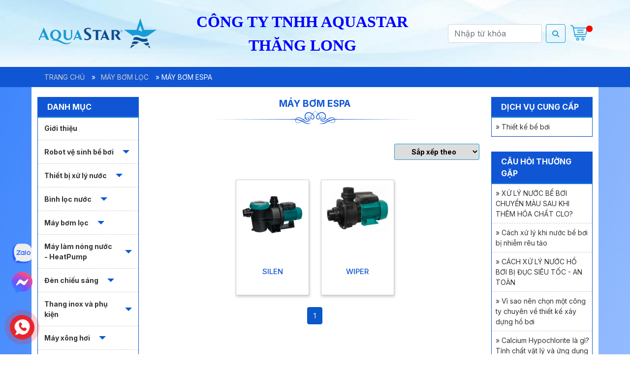

--- FILE ---
content_type: text/html; charset=UTF-8
request_url: https://beboi.org/ludiq3cfd0jrhnri/may-bom-espa.html
body_size: 3170
content:

<!DOCTYPE HTML>
<html xmlns='http://www.w3.org/1999/xhtml' lang='vi' xml:lang='vi'>
  <head>
    <meta charset="utf-8">
    <meta content="width=device-width, initial-scale=1.0,minimum-scale=1.0, maximum-scale=1.0, user-scalable=0" name="viewport" />
    <title>Máy bơm ESPA</title>
    <meta name="keywords" content="undefined">
    <meta name="description" content="undefined">
    <meta http-equiv="content-language" content="vi">
    <link href="/imgs/favicon.ico" rel="shortcut icon" type="image/x-icon" />
    <meta name="robots" content="INDEX, FOLLOW">
    <meta property="og:title" content="Máy bơm ESPA">
    <link rel="canonical" href="https://beboi.fbger.com/ludiq3cfd0jrhnri/may-bom-espa.html">
    <meta property="og:type" content="website">
    <meta property="og:description" content="undefined">
    <meta property="og:image" content="https://beboi.fbger.com/imgs/banner_tintuc.jpeg">
    <meta property="og:image:url" content="https://beboi.fbger.com/imgs/banner_tintuc.jpeg">    
    <meta property="og:image:secure_url" content="https://beboi.fbger.com/imgs/banner_tintuc.jpeg">
    <meta property="og:image:width" content="600">
    <meta property="og:image:height" content="600">
    <meta name="twitter:site" content="@aquastar"/>
    <meta name="twitter:creator" content="@aquastar"/>
    <script src="https://dev.fbger.com/koart3it5oaxirqf/js/nextsdk.js" type="text/javascript"></script>    
    <script src="https://dev.fbger.com/koart3it5oaxirqf/js/tafalo2.js" type="text/javascript"></script>
    <link href="https://cdnjs.cloudflare.com/ajax/libs/font-awesome/6.4.0/css/all.min.css"  type="text/css" rel="stylesheet"/>
    <link href="https://cdn.jsdelivr.net/npm/bootstrap@5.0.2/dist/css/bootstrap.min.css" rel="stylesheet"  crossorigin="anonymous">
    <link rel="stylesheet" href="/css/style-index.css">
    <link rel="stylesheet" type="text/css" media="all" href="/css/animate.css" />
    <script src="https://ajax.googleapis.com/ajax/libs/jquery/3.5.1/jquery.min.js"></script>
    <script src="https://cdn.jsdelivr.net/npm/bootstrap@5.0.2/dist/js/bootstrap.bundle.min.js"  crossorigin="anonymous"></script>
    <link rel="preconnect" href="https://fonts.googleapis.com">
	<link rel="preconnect" href="https://fonts.gstatic.com" crossorigin>
	<link href="https://fonts.googleapis.com/css2?family=Inter:wght@100..900&display=swap" rel="stylesheet">
      </head>
  <body>
    <header>
      <div id="menu_mobile" class="d-block d-sm-none">
        <nav class="navbar navbar-expand-lg navbar-light bg-light">
          <div class="container-fluid">
            <div class="navbar-brand" id="logo_mobile"></div>
            <button class="navbar-toggler" type="button" data-bs-toggle="collapse" data-bs-target="#navbarNavDropdown" aria-controls="navbarNavDropdown" aria-expanded="false" aria-label="Toggle navigation">
              <span class="navbar-toggler-icon"></span>
            </button>
            <div class="collapse navbar-collapse" id="navbarNavDropdown">
            </div>
          </div>
        </nav>
      </div>
      
      <div class="container">
        <div class="w100 df jcc header-des">
          <div id="logo" class="me-30"><a href="/"><img src="/luazebos7tf39nqr/logo.png" alt="Logo"></a></div>
          <div id="textheader" class="me-30"><h1 class="tc"><p>CÔNG TY TNHH AQUASTAR THĂNG LONG - PHÂN PHỐI THIẾT BỊ BỂ BƠI, MÁY BƠM NƯỚC, LÒ SƯỞI</p>
            </h1></div>
          <div id="timkiem"><form class="d-flex">
            <input class="form-control me-2" id="search" name="search" type="search" placeholder="Nhập từ khóa" aria-label="Search">
            <button class="btn btn-outline-success" type="submit"><i class="fa-solid fa-magnifying-glass"></i></button>
            </form></div>
        </div>
      </div>
    </header>
    <section class="moc-danhmuc fl w100">
    	<div class="container">
        	<div class="breadcrumb">
                <ol vocab="https://schema.org/" typeof="BreadcrumbList" class="c-link-daid ctg-bre menu2">       
                      <li property="itemListElement" typeof="ListItem">
                          <span class="icon-home ion-ios-home"></span>
                          <a property="item" typeof="WebPage" class="active-home" href="/" title="Trang chủ"><span property="name">Trang chủ</span></a>
                          <meta property="position" content="1">
      </li>        
      
      						<li property="itemListElement" typeof="ListItem"> » 
                          <a property="item" typeof="WebPage" href="/ltzvt64e3cebwgmf/may-bom-loc.html">
                              <span property="name">Máy bơm lọc</span>
      </a>
                          <meta property="position" content="2"></li>

      
       

                      <li property="itemListElement" typeof="ListItem"> » 
                          <span property="name">Máy bơm ESPA</span>
                          <meta property="position" content="4">
      					</li>  
      				</ol>
      			</div>
      </div>
      </section>

    
    <section class="content-home">
      <div class="container">
        <div class="row">
          <div class="col-20 col-sm-3 d-none d-sm-block">
            <div id="menu_left" class="mb-30"></div>
            <div id="thongtinlienhe" class="d-none d-sm-block"></div>
          </div>
          <div class="col-60 col-sm-6">
            <div class="td-muc"><h1>Máy bơm ESPA</h1></div>
            <div class="dorder-select">
                <select class="order-select" id="order_select" onchange="order_select(this.value)" name="order_select">
                    <option value="">Sắp xếp theo</option>			             
                    <option value="giatangdan">Giá tăng dần</option>
                    <option value="giagiamdan">Giá giảm dần</option>
                    <option value="tentangdan">Tên A - Z</option>
                    <option value="tengiamdan">Tên Z - A</option>
                    <option value="spmoinhat">Mới nhất</option>
                    <option value="spcunhat">Cũ nhất</option>
                </select>
            </div>
            <div class="box-cat-centre">
            	
      		</div>
            <div class="row dstt jcc aic mb-40" id="id_ludiq3cfd0jrhnri">
                  undefined
      		</div>
            <div class="box-cat-centre">
            	
      		</div>
          </div>
          <div class="col-20 col-sm-3">
            <div class="td-danhmuc"><h2>Dịch vụ cung cấp</h2></div>
            <div class="thongtinlienhe-left mb-30">
              <ul class="dichvu-right" id="dichvucungcap"></ul>
            </div>
            <div class="td-danhmuc"><h2>Câu hỏi thường gặp</h2></div>
            <div class="thongtinlienhe-left mb-30">
              <ul class="dichvu-right" id="cauhoithuonggap"></ul>
            </div>
            <div class="td-danhmuc"><h2>Tài liệu</h2></div>
            <div class="thongtinlienhe-left mb-30">
              <ul class="dichvu-right" id="tailieu"></ul>
            </div>
            <div class="td-danhmuc"><h2>Quy định bảo hành</h2></div>
            <div class="thongtinlienhe-left mb-30">
              <ul class="dichvu-right" id="quydinhbaohanh"></ul>
            </div>
          </div>
        </div>
        <div class="doitac">
          <div class="td-muc"><h2>Đối tác</h2></div>
          <div class="row tc jcc aic" id="doitach">

          </div>
        </div>
      </div>
    </section>
    
      
   <div style="display:none">
     <div class="d-none" id="tid">ludiq3cfd0jrhnri</div>
     <div class="d-none" id="type">ChuyenMuc</div>
     <div class="d-none" id="loai_cm">Quản lý sản phẩm</div>
     <div class="d-none" id="chuyenmuc">ltzvt64e3cebwgmf</div>
     
     
      </div>  
      
    <footer class="p40 w100 fl color-white seoToolExtension">
      <div class="container">
        <div class="row">
          <div class="col-sm-4">
            <div class="box-footer" id="thongtinft"><div class="lienhe-left"><h3 class="tencongty mb-10">CÔNG TY TNHH AQUASTAR THĂNG LONG</h3>
              <p class="phonecongty">(024) 37349772   </p>
              <p class="webcongty">www.beboi.org</p>
              <p class="webcongty">www.maybomnuocespa.vn</p>
              <p class="webcongty">www.losuoi.com.vn  </p>
              <p class="dccongty">Trụ sở ĐKKD: số 5 ngõ 12 Đào Tấn, phường Cống Vị, quận Ba Đình, Hà nội</p>
              <p class="dccongty">VPGD: 17 ngõ Núi Trúc, Kim Mã, Ba Đình, Hà nội </p>
              <p class="fbcongty"><a href="https://www.facebook.com/ThietbibeboiNecon?mibextid=ibOpuV" target="_blank">Fanpage facebook</a></p>
              <p class="youcongty"><a href="https://youtube.com/@AQUASTARTHANGLONG?si=iVTro__5Ci9k8Kkg" target="_blank">Youtube</a></p>
              <p class="tikcongty">Tiktok</p>
              </div></div>
          </div>
          <div class="col-sm-4">
            <div class="box-footer" id="bandoft"><div class="bando-ft"><h3>BẢN ĐỒ GOOGLE</h3>
              <p align="center"><iframe allowfullscreen="" height="450" loading="lazy" referrerpolicy="no-referrer-when-downgrade" src="https://www.google.com/maps/embed?pb=!1m18!1m12!1m3!1d3724.058691421436!2d105.8207898755794!3d21.030337487723685!2m3!1f0!2f0!3f0!3m2!1i1024!2i768!4f13.1!3m3!1m2!1s0x3135ab747e34b423%3A0xd95b9f074d3b299!2zMTcgTmcuIE7DumkgVHLDumM!5e0!3m2!1svi!2s!4v1711787217665!5m2!1svi!2s" style="border:0;" width="600"></iframe></p>
              </div></div>
          </div>
          <div class="col-sm-4">
            <div class="box-footer" id="mangxahoift"><div class="bando-ft"><h3>Chúng tôi trên facebook</h3>
              <p><img alt="dich-vu.jpg" data-was-processed="true" id="img000" src="https://beboi.fbger.com/ludu1e5cjpq2oo6r/dich-vu.jpg"></p>
              </div></div>
          </div>
        </div>
      </div>
    </footer>
    <script src='/js/lazyload.js'type='text/javascript'></script>
    <script src='/js/wow.min.js'type='text/javascript'></script>
    <script src="/js/script.js"></script>

      </body>
      </html>

--- FILE ---
content_type: text/css; charset=UTF-8
request_url: https://beboi.org/css/style-index.css
body_size: 6199
content:
*{padding:0; margin:0}
row li*, :after, :before, html { box-sizing: border-box; }
a, a:hover{text-decoration:none;}
.fl{float:left}
.fr{float:right}
img {max-width: 100%; width: auto; height:auto}
p, h1, h2, h3, h4, h5, h6, ul {margin: 0;}
p, h1, h2, h3, h4, h5, h6, ul,div{line-height:150%}
.bold {font-weight: 600}
.red {color: red}
.upper {text-transform: uppercase}
.pt-20{padding-top:20px}
.dn{display:none}
.btn, button{font-size:14px}
.w100{width:100%}
.pr{position:relative}
.pa{position:absolute}
.italic {font-style: italic}
.aic{align-items:center}
.jcc{justify-content:center}
.df{display:flex}
.h2{font-size:26px; font-weight:bold}
.h3{font-size:22px; font-weight:bold}
.h4{font-size:18px;}
.tf{text-transform:uppercase}
.me10{margin-right:10px}
.me-30{margin-right:30px}
.mb-50{margin-bottom:50px}
.pe10{padding-right:10px}
.bd-right{border-right: 1px solid #ccc}
.tc{text-align:center}
.al{align-items: center;}
.fs20{font-size: 20px;}
.fw4{font-weight: 400;}
.fw5{font-weight: 500;}
.fw6{font-weight: 600;}
.fw7{font-weight: 700;}
.fs14{font-size: 14px;}
.fs24{font-size:24px}
.p1030{padding:10px 30px}
.mb-20{margin-bottom:20px}
.mb-30{margin-bottom:30px}
.mb-40{margin-bottom:40px}
.bg-black{background:#000}
.color-white{color: #fff;}
button, input, optgroup, select, textarea{font-family:"Inter", sans-serif}
.fs25{font-size: 25px;}
.mb-30{margin-bottom: 30px;}
.shadow-sm { box-shadow: 0 .125rem .25rem rgba(0,0,0,.075)!important; }
.bg-gray{background-color: #D9D9D9;}
.p40{padding:40px}
.p10{padding:10px}
.pt100{padding-top:100px}
.jc{justify-content: center;}
.p30{padding:30px}
.mb-15{margin-bottom: 15px;}
.ms10{margin-left:10px}
.color-black{color:#333 !important}
figure{margin-bottom:0}
#menu_right a{color:#212529}
.has-hover .bg, .has-hover [class*=image-] img[class*=image-] img {transition: filter .6s,opacity .6s,transform .6s,box-shadow .3s;}
a:hover,a:active{color:var(--c-hover)}
.d-flex{display:flex}
:root { --primary-color: #0861ba; --fs-color-primary: #0861ba; --fs-color-secondary: #57cc04; --fs-color-success: #08a447; --fs-color-alert: #ff0000; --fs-experimental-link-color: #0087bd; --fs-experimental-link-color-hover: #111; } 
:root { --flatsome-scroll-padding-top: calc(var(--flatsome--header--sticky-height, 0px) + var(--wp-admin--admin-bar--height, 0px)); }
body {font-family: "Inter", sans-serif; font-optical-sizing: auto; font-weight: <weight>; font-style: normal; font-variation-settings: "slnt" 0;  font-size: 14px; line-height: 150%; background-image: linear-gradient(to bottom right, #3C84FC, #CBDEFE);}
header{padding:20px 0}
#textheader h1 { font-size: 22px; font-weight: bold; text-transform: uppercase; color: #089adb; text-shadow: 1px 3px 3px #ccc; }

.header-des{align-items: center;}
/* jssor slider loading skin spin css */
.jssorl-009-spin img {
  animation-name: jssorl-009-spin;
  animation-duration: 1.6s;
  animation-iteration-count: infinite;
  animation-timing-function: linear;
}

@keyframes jssorl-009-spin {
  from {
    transform: rotate(0deg);
  }

  to {
    transform: rotate(360deg);
  }
}
.jssorb031 {position:absolute;}
.jssorb031 .i {position:absolute;cursor:pointer;}
.jssorb031 .i .b {fill:#000;fill-opacity:0.5;stroke:#fff;stroke-width:1200;stroke-miterlimit:10;stroke-opacity:0.3;}
.jssorb031 .i:hover .b {fill:#fff;fill-opacity:.7;stroke:#000;stroke-opacity:.5;}
.jssorb031 .iav .b {fill:#fff;stroke:#000;fill-opacity:1;}
.jssorb031 .i.idn {opacity:.3;}
.jssora051 {display:block;position:absolute;cursor:pointer;}
.jssora051 .a {fill:none;stroke:#fff;stroke-width:360;stroke-miterlimit:10;}
.jssora051:hover {opacity:.8;}
.jssora051.jssora051dn {opacity:.5;}
.jssora051.jssora051ds {opacity:.3;pointer-events:none;}
.banner img{width:100%; height: auto;}
header{padding:20px 0}
.fix-left{position: fixed; top: 20px; left: 30px; z-index: 10;}
.logo-left img{height:380px}
.icon-left li{list-style: none; margin-bottom: 20px;}
.icon-left li a{color: grey;}
.icon-left{padding:0; margin-top: 40px;}
.fix-right{position: fixed; top:20px; right: 30px; z-index:10}
.bd-links { position: -webkit-sticky; position: sticky; top: 5rem; display: block !important; min-height: calc(120vh - 7rem); padding-left: 0.25rem; margin-left: -0.25rem; overflow-y: auto; } 
.bd-links { overflow: auto; font-weight: 600; }
.ul-menuright li button{text-transform: none; text-align:left}
.ul-menuright li a{color:#333; font-weight:bold}
.menu-right-child li{margin-left: 15px;}
.menu-right-child li{margin-bottom: 10px; list-style:disc}
.menu-right-child li:last-child{border-bottom:0}
.menu-right-child li a{color:#333; text-transform: none;}
.menu-right-child{padding-left: 10px;}
.menu-cha span { display: inline-block; margin-left: 1.265em; vertical-align: .255em; content: ""; border-top: .5em solid; border-right: .5em solid transparent; border-bottom: 0; border-left: .5em solid transparent; color:#1056D4 }
.dropdown-toggle::after{display:none}
.lydo h2{font-size: 24px; font-weight: bold; margin-bottom: 40px;}
.lydo{width:100%; padding: 40px 0}
.box-lydo{width:100%; background-color: #000; padding: 40px}
.ct-lydo{margin-bottom:50px; width:100%; float: left;}
.ct-lydo img{width:100%; height: auto;}
.ct-lydo figure{margin-bottom:20px}
.ct-lydo h3{font-size:13px; width:100%; float: left;}
.ct-lydo h3 a{color:#fff}
.ct-lydo h3 hr{width:20%; height: 3px; background-color: #fff; opacity: 1;}
.dssp .ct-lydo h3{font-size:20px; font-weight:bold; text-transform:uppercase;}
.dssp .ct-lydo{margin-bottom:30px}
.dssp .ct-lydo h3 hr{background-color: #333; width:100px}
.ct-lydo figure{width:90%; float: left;}
.text-lydo{color:#fff; margin-bottom: 10px;}
.more-about a{color:#fff; font-weight: bold; border-bottom: 1px solid #fff;}
.box-textlydo:nth-child(2){float:right; text-align: right;}
.box-lydo .col-sm-4:nth-child(3) .ct-lydo figure{float:right}
.box-lydo .col-sm-4:last-child .ct-lydo figure, .box-lydo .col-sm-4:nth-child(4) .ct-lydo figure{width:100%; text-align: center;}
.box-lydo .col-sm-4:last-child .ct-lydo img{height:200px; width:auto}
.update{width:100%; float: left; padding: 50px 0; padding-bottom: 100px;}
.content-update{width:40%; text-align: left; margin: 0 auto;}
.content-update hr{width:42px; height: 5px; background-color: #000; opacity: 1; margin-bottom: 30px;}
.content-update h2{width:auto}
.content-update h3{color:#999; font-weight: normal; margin-bottom: 20px; font-size: 18px;}
.carousel-indicators [data-bs-target]{border-bottom: 1px solid #000; width: 10px; height: 10px; background: #000; border-top: none; border-bottom: none; border-radius: 100%;}
.carousel-indicators{bottom:-100px}
.carousel-control-next, .carousel-control-prev{color:#ccc}
.doitac{width:100%; padding: 30px 0;}
.nbs-flexisel-nav-left{display:none !important}
.nbs-flexisel-inner { position: 
  relative; overflow: hidden; float:left; width:100%; background:#fff } 
.nbs-flexisel-nav-left{display:none !important}
#flexiselDemo1, #flexiselDemo2, #flexiselDemo3 { display:none; } 
.nbs-flexisel-container { position:relative; max-width:100%;  } 
.nbs-flexisel-ul { position:relative; width:99999px; margin:0px; padding:0px; list-style-type:none; text-align:center; overflow: auto; } 
.header-bottom .nbs-flexisel-inner { position: relative; overflow: hidden; float:left; width:100%; background:#fff } 
#flexiselDemo2 .nbs-flexisel-item { float:left; margin:0px; padding:0; cursor:pointer; position:relative; line-height:0px; overflow:hidden; background:#fff  } 
#flexiselDemo2 .nbs-flexisel-item a{text-decoration:none; width:100%; float:left; text-align:center}
#flexiselDemo2 .nbs-flexisel-item img { max-width: 100%; cursor: pointer; position: relative; margin-top: 0; margin-bottom: 5px; }
#flexiselDemo2 .nbs-flexisel-nav-left, #flexiselDemo2 .nbs-flexisel-nav-right { display:none; padding:5px 10px; border-radius:15px; -moz-border-radius:15px; -webkit-border-radius:15px; position: absolute; 
  cursor: pointer; z-index: 4; top: 50%; transform: translateY(-50%); background: rgba(0,0,0,0.5); color: #fff; } 
#flexiselDemo2 .nbs-flexisel-nav-left { left: 10px; display:none } 
#flexiselDemo2 .nbs-flexisel-nav-left:before { content: "<"; display:none } 
#flexiselDemo2 .nbs-flexisel-nav-left.disabled { opacity: 0.4; display:none } 
#flexiselDemo2 .nbs-flexisel-nav-right { right: 5px; display:none } 
#flexiselDemo2 .nbs-flexisel-nav-right:before { content: ">"; display:none } 
#flexiselDemo2 .nbs-flexisel-nav-right.disabled { opacity: 0.4; display:none }
#flexiselDemo2 .nbs-flexisel-item p { width:80%; color: #333; text-align: center; font-size: 10px; line-height: 120%; padding: 0; margin: 0; overflow:hidden; margin-left:10%; text-decoration:none; font-weight: 500; }
#flexiselDemo2 .nbs-flexisel-item img{width:80px; height:auto;  display: initial;}
footer{background:none;}
footer figure{margin-bottom:40px}
.box-ft input{width:100%; background-color: #333; padding: 10px; border:none}
footer figure img{height:50px; width: auto;}
footer .lienhe-left a{color:#fff}
.dsnamsukien{padding:40px 0; font-weight:bold}
.content-cat-centre{padding:40px 0}
.content-cat h2, .content-cat-centre h2{font-size:24px; font-weight:bold}
.box-map figure{margin-bottom:10px}
.box-map h3{font-size:15px; margin-bottom:10px}
.box-map a{color:#333}
.dssp{width:100%; padding:40px 0}
.chitietsp-top h2{font-size:22px; text-transform:uppercase}
.chitietsp-top h2 hr{width:100px; height:5px; background:#333; opacity:1}
.caption{margin-top:50px}
.caption h1{font-size:25px; font-weight:bold}
#dsnam .active{color:#999}
.content-trienlam{margin-top:50px}
.text-danhmuc{top:40%; left:20%; width:60%; text-align:center}
.text-danhmuc h3{font-size:22px; font-weight:bold}
.text-danhmuc h3 a:hover, .xt-chuyenmuc a:hover{text-decoration:underline; color:#fff}
.xt-chuyenmuc a{padding:10px 30px; border:1px solid #fff}
.tomtat-dm{width:80%; margin-left:10%}
.noidung-danhmuc figure img{width:100%; height:auto}
.content-cat h1{width: 20%; font-size:24px; font-weight:bold; margin-left:40%; margin-bottom:40px}
.content-cat h1 hr{width:50px; height:5px; background:#333; opacity:1}
.mb100{margin-bottom:100px}
.xt-tintuc a:hover{color:#ffff00}
.tab-network{width:100%; border:none; margin-bottom:50px}
.tab-network .nav-link.active{background:#000;  color:#fff; text-transform:uppercase; border:none; border-radius:0}
.tab-network li .nav-link{padding:10px 40px; background:#7D7B7B; color:#fff; border:none; border-radius:0; margin-right:40px;  text-transform:uppercase;}
.tab-network li:last-child .nav-link{margin-right:0}
.box-list-people{width:100%; padding:10px 0; border-bottom:1px solid #ccc; font-size:14px; text-transform:uppercase}
.box-list-people a{color:#333}
.box-list-people h3{font-size:17px;}
.box-cat-right ul{text-decoration:underline; margin-bottom:30px}
.box-people-right  h1{width:auto; font-size:24px; margin-left:0; font-weight:bold; margin-bottom:40px}
.box-people-right  h1 hr{width:50px; height:5px; background:#333; opacity:1}
.noidung-danhmuc h1{width:100%; margin-left:0; margin-top:50px}
.list-mxh-team{right:0; bottom:25%}
.box-thanhvien{padding-right:30px}
.box-contact input, .box-contact textarea{border:none; border-radius:0; outline:none}
.box-contact input{border-bottom:1px solid #333}
.box-contact textarea{border-bottom:3px solid #333}
#id_ltqzt4sw9hv23vp0 .col-sm-4{padding-right: calc(var(--bs-gutter-x)* 1); padding-left: calc(var(--bs-gutter-x)* 1);}
#id_ltqzt4sw9hv23vp0{margin-right: calc(var(--bs-gutter-x)* -1); margin-left: calc(var(--bs-gutter-x)* -1);}
.bg-light { background-color: #fff !important; background:url(/imgs/bg-light.jpg) top left no-repeat; background-size:cover }
.navbar-light .navbar-nav .nav-link{color:#179CD7; text-transform:uppercase}
.navbar-light .navbar-nav .nav-link.active{color:#094D91}
.dropdown-menu{background:none; border:none; border-radius:0}
.dropdown-menu li{padding-top:8px; padding-bottom:8px; border-bottom: 1px dashed #ccc}
.dropdown-menu li a{color:#333}
.box-map{margin-bottom:40px}
.cttt-baiviet h1{font-size:24px; font-weight:bold; margin-bottom:30px}
.ngaydang-view{text-align: right; font-style: italic; border-bottom: 1px solid #eee; margin-bottom: 30px; display:none}
.box-tintuc{padding-bottom:20px; border-bottom:1px solid #eee}
#menu_left .bg-light{background:none !important; border:1px solid #179CD7}
.content-home{width:100%; padding: 0; }
.content-home .container{background:#fff; padding-bottom:40px; padding-top:20px}
.menu-left{border:1px solid #1056D4; padding: 0; margin-left: 0;}
.td-danhmuc{width:100%; border-bottom: 1px solid #179CD7}
.td-danhmuc h2{color: #fff; text-transform: uppercase; font-weight: bold; font-size: 16px; width: 100%; padding: 8px 20px; background: #1056D4;}
.mb-1{margin-bottom:6px !important;}
.menu-left li{padding-bottom:6px; border-bottom:1px dashed #ccc}
.thongtinlienhe-left{border:1px solid #1056D4;}
.lienhe-left{padding:10px}
.lienhe-left p, .lienhe-left div{margin-bottom:8px}
.lienhe-left h3{font-size:14px; margin-bottom:10px}
.lienhe-left a{color:#333}
.phonecongty, .webcongty, .dccongty, .fbcongty, .youcongty, .tikcongty{padding-left:28px; }
.phonecongty{background:url(/imgs/icon-p.svg) top left no-repeat; background-size:22px}
.webcongty{background:url(/imgs/icon-w.svg) top left no-repeat; background-size:22px}
.dccongty{background:url(/imgs/icon-m.svg) top left no-repeat; background-size:22px}
.youcongty{background:url(/imgs/icon-y.svg) top left no-repeat; background-size:22px}
.tikcongty{background:url(/imgs/icon-tik.svg) top left no-repeat; background-size:22px}
.fbcongty{background:url(/imgs/icon-f.svg) top left no-repeat; background-size:22px}
footer .phonecongty{background:url(/imgs/icon-p-ft.svg) top left no-repeat; background-size:22px}
footer  .webcongty{background:url(/imgs/icon-w-ft.svg) top left no-repeat; background-size:22px}
footer .dccongty{background:url(/imgs/icon-m-ft.svg) top left no-repeat; background-size:22px}
footer .youcongty{background:url(/imgs/icon-y-ft.svg) top left no-repeat; background-size:22px}
footer .tikcongty{background:url(/imgs/icon-tik-ft.svg) top left no-repeat; background-size:22px}
footer .fbcongty{background:url(/imgs/icon-f-ft.svg) top left no-repeat; background-size:22px}
.content-home img{transition-duration: 1s; width:100%; height:auto }
.box-product{width:100%; padding:10px; border:1px solid #ccc; box-shadow:1px 3px 5px 0px #ccc; margin-bottom:20px;}
.box-product h3{font-size: 15px; font-weight: 500; text-align: center; margin-bottom: 0; height: 53px; overflow: hidden; background: none; border-radius: 5px; padding: 5px;}
.box-product h3 a{color:#1056D4}
.box-product figure{margin-bottom:10px}
.price-bt{font-size:16px; font-weight:bold; text-align:center; color:#ff0000; margin-bottom:20px; display:none}
.xemngay{margin-bottom:20px}
.td-muc{width:100%; text-align:center; margin-bottom:30px}
.td-muc h2, .td-muc h1{width:auto; background:url(/imgs/border-title-03.png) bottom center no-repeat; padding-bottom:27px; color:#1056D4; text-transform:uppercase; font-size:19px; font-weight:bold}
.dichvu-right{padding-left:0}
.dichvu-right li{list-style:none; padding:8px 0;padding-left:8px; padding-right:6px;  border-bottom:1px dashed #ccc}
.dichvu-right li a{color:#333}
footer h3{font-size:16px; font-weight:bold; margin-bottom:20px; text-transform:uppercase}
.box-footer iframe{width:100%; height:250px}
.box-footer img{width:100%}
footer .lienhe-left{padding:0}
.btn-outline-success{color:#179CD7; border: 1px solid #179CD7}
#menu_left .dropdown-toggle{white-space:normal}
.dorder-select{width:100%; padding:10px 0; margin-bottom:30px; float:left}
.dorder-select select{padding:6px 30px; font-weight:bold; border:1px solid #179CD7; border-radius:3px; float:right; outline:none}
.content-baiviet{text-align:justify}
.content-baiviet h2, .tab-content h2{font-size:19px; font-weight:bold; color:#094D91; margin-top:20px; margin-bottom:15px}
.content-baiviet h3, .tab-content h3{font-size:16px; font-weight:bold; color:#333; margin-top:20px; margin-bottom:15px}
.content-baiviet h4, .tab-content h4{font-size:15px; font-weight:bold; color:#333; margin-top:20px; margin-bottom:15px}
.moc-danhmuc{background:#1056D4; padding:10px 0; margin-bottom:0; float:none !important}
.moc-danhmuc .path, .bdskhac, .moc-danhmuc ol {width: 100%; float: left; margin: 0; padding-bottom: 0; padding-left:0}
.moc-danhmuc ol li {float: left; list-style: none; padding: 0 7px; text-transform:uppercase; color: #fff}
.moc-danhmuc ol li a {color: #ccc; text-decoration: none; text-transform:uppercase; padding-left: 7px}
.moc-danhmuc ol li:last-child a {color: #fff}
.moc-danhmuc ol li a:hover {color: #fff}
.breadcrumb{margin:0}
.gia-ban{color:#ff0000}
.tomtat-sp h4{font-size:15px; font-weight:bold}
.tomtat-sp ul{padding-left:6px}
.tab-content>.tab-pane{padding:10px; border:1px solid #ccc}
.tab-content>.tab-pane table{width:100%; border:1px solid #ccc;}
.tab-content>.tab-pane table td, .tab-content>.tab-pane table th{padding:6px; border:1px solid #ccc}
.class-div-duoi{width:100%; float:left; text-align:center; display:flex}
.them-vaogio{float:none; border:1px solid #eee; border-radius:5px; background:#179CD7; padding:8px 20px}
.buynowABC{background:#ff0000}
.them-vaogio a{color:#fff; cursor:pointer}
.link-cart {width: 45px; height: 35px;display: inline-block; background: url(/imgs/cart.png) no-repeat; text-align:right; margin-left:10px}
.link-cart span { border-radius: 100%; font-size: 13px; padding: 0; background: #ff0000; color: #fff; font-weight: bold; width: 13px; height: 13px; display: inline-block; line-height: 13px; text-align: center; font-size: 10px; }
.giohang-mb{margin-top:0; float:right}
.gh{margin-top:10px;font-weight:normal;text-transform: initial;}
.gh a{color:#333}
.vertical-align { display: flex; flex-direction: row; }
.nd-donhang .container{background:#fff}
.box-doitac{margin-bottom:30px; padding:0 10px; }
.box-doitac img{box-shadow: 1px 3px 5px #ccc;}
.quick-alo-phone.quick-alo-show { visibility: visible; } 
.quick-alo-phone { position: fixed; visibility: hidden; background-color: transparent; width: 200px; height: 200px; display: block; cursor: pointer; z-index: 9999; -webkit-backface-visibility: hidden; -webkit-transform: translateZ(0); -webkit-transition: visibility 0.5s; -moz-transition: visibility 0.5s; -o-transition: visibility 0.5s; transition: visibility 0.5s; left: -50px; bottom: -50px; }
.tel_phone { border-radius: 30px; line-height: 45px; position: absolute; height: 45px; color: #fff; font-size: 17px; text-align: center; background-color: #e9242d; color: white; top: 73px; left: 90px; padding: 0; font-weight: 600; width: 0; overflow: hidden; padding-left: 29px; transition: all 0.5s; opacity: 0; } 
.quick-alo-phone:hover .tel_phone { width: 165px; left: 90px; opacity: 1; } 
.tel_phone a { margin: 0; color: #fff; display: block; width: 135px; }
.quick-alo-phone.quick-alo-green .quick-alo-ph-circle { border-color: #e9242d; opacity: 0.5; } 
.quick-alo-ph-circle-fill { width: 80px; height: 80px; top: 55px; left: 55px; position: absolute; background-color: #000; -webkit-border-radius: 100%; -moz-border-radius: 100%; border-radius: 100%; border: 2px solid transparent; opacity: 0.1; -webkit-animation: quick-alo-circle-fill-anim 2.3s infinite ease-in-out; -moz-animation: quick-alo-circle-fill-anim 2.3s infinite ease-in-out; -ms-animation: quick-alo-circle-fill-anim 2.3s infinite ease-in-out; -o-animation: quick-alo-circle-fill-anim 2.3s infinite ease-in-out; animation: quick-alo-circle-fill-anim 2.3s infinite ease-in-out; -webkit-transition: all 0.5s; -moz-transition: all 0.5s; -o-transition: all 0.5s; transition: all 0.5s; -webkit-transform-origin: 50% 50%; -moz-transform-origin: 50% 50%; -ms-transform-origin: 50% 50%; -o-transform-origin: 50% 50%; transform-origin: 50% 50%; } 
.quick-alo-phone.quick-alo-green .quick-alo-ph-circle-fill { background-color: #e9242d; opacity: 0.75; } 
.quick-alo-phone.quick-alo-green .quick-alo-ph-img-circle { background-color: #e9242d; } 
.quick-alo-ph-img-circle { width: 50px; height: 50px; top: 70px; left: 70px; position: absolute; background: rgba(30, 30, 30, 0.1) url(/imgs/quick-call-button.png) no-repeat center center; -webkit-border-radius: 100%; -moz-border-radius: 100%; border-radius: 100%; border: 2px solid transparent; -webkit-animation: quick-alo-circle-img-anim 1s infinite ease-in-out; -moz-animation: quick-alo-circle-img-anim 1s infinite ease-in-out; -ms-animation: quick-alo-circle-img-anim 1s infinite ease-in-out; -o-animation: quick-alo-circle-img-anim 1s infinite ease-in-out; animation: quick-alo-circle-img-anim 1s infinite ease-in-out; -webkit-transform-origin: 50% 50%; -moz-transform-origin: 50% 50%; -ms-transform-origin: 50% 50%; -o-transform-origin: 50% 50%; transform-origin: 50% 50%; } 
.quick-alo-phone.quick-alo-green .quick-alo-ph-img-circle { background-color: #e9242d; }
@-moz-keyframes quick-alo-circle-anim { 0% { transform: rotate(0) scale(0.5) skew(1deg); opacity: 0.1; } 30% { transform: rotate(0) scale(0.7) skew(1deg); opacity: 0.5; } 100% { transform: rotate(0) scale(1) skew(1deg); opacity: 0.1; } } 
@-webkit-keyframes quick-alo-circle-anim { 0% { transform: rotate(0) scale(0.5) skew(1deg); opacity: 0.1; } 30% { transform: rotate(0) scale(0.7) skew(1deg); opacity: 0.5; } 100% { transform: rotate(0) scale(1) skew(1deg); opacity: 0.1; } } 
@-o-keyframes quick-alo-circle-anim { 0% { transform: rotate(0) scale(0.5) skew(1deg); opacity: 0.1; } 30% { transform: rotate(0) scale(0.7) skew(1deg); opacity: 0.5; } 100% { transform: rotate(0) scale(1) skew(1deg); opacity: 0.1; } } 
@keyframes quick-alo-circle-anim { 0% { transform: rotate(0) scale(0.5) skew(1deg); opacity: 0.1; } 30% { transform: rotate(0) scale(0.7) skew(1deg); opacity: 0.5; } 100% { transform: rotate(0) scale(1) skew(1deg); opacity: 0.1; } } 
@-moz-keyframes quick-alo-circle-fill-anim { 0% { transform: rotate(0) scale(0.7) skew(1deg); opacity: 0.2; } 50% { transform: rotate(0) scale(1) skew(1deg); opacity: 0.2; } 100% { transform: rotate(0) scale(0.7) skew(1deg); opacity: 0.2; } } 
@-webkit-keyframes quick-alo-circle-fill-anim { 0% { transform: rotate(0) scale(0.7) skew(1deg); opacity: 0.2; } 50% { transform: rotate(0) scale(1) skew(1deg); opacity: 0.2; } 100% { transform: rotate(0) scale(0.7) skew(1deg); opacity: 0.2; } } 
@-o-keyframes quick-alo-circle-fill-anim { 0% { transform: rotate(0) scale(0.7) skew(1deg); opacity: 0.2; } 50% { transform: rotate(0) scale(1) skew(1deg); opacity: 0.2; } 100% { transform: rotate(0) scale(0.7) skew(1deg); opacity: 0.2; } } 
@keyframes quick-alo-circle-fill-anim { 0% { transform: rotate(0) scale(0.7) skew(1deg); opacity: 0.2; } 50% { transform: rotate(0) scale(1) skew(1deg); opacity: 0.2; } 100% { transform: rotate(0) scale(0.7) skew(1deg); opacity: 0.2; } } 
@-moz-keyframes quick-alo-circle-img-anim { 0% { transform: rotate(0) scale(1) skew(1deg); } 10% { transform: rotate(-25deg) scale(1) skew(1deg); } 20% { transform: rotate(25deg) scale(1) skew(1deg); } 30% { transform: rotate(-25deg) scale(1) skew(1deg); } 40% { transform: rotate(25deg) scale(1) skew(1deg); } 50% { transform: rotate(0) scale(1) skew(1deg); } 100% { transform: rotate(0) scale(1) skew(1deg); } } 
@-webkit-keyframes quick-alo-circle-img-anim { 0% { transform: rotate(0) scale(1) skew(1deg); } 10% { transform: rotate(-25deg) scale(1) skew(1deg); } 20% { transform: rotate(25deg) scale(1) skew(1deg); } 30% { transform: rotate(-25deg) scale(1) skew(1deg); } 40% { transform: rotate(25deg) scale(1) skew(1deg); } 50% { transform: rotate(0) scale(1) skew(1deg); } 100% { transform: rotate(0) scale(1) skew(1deg); } } 
@-o-keyframes quick-alo-circle-img-anim { 0% { transform: rotate(0) scale(1) skew(1deg); } 10% { transform: rotate(-25deg) scale(1) skew(1deg); } 20% { transform: rotate(25deg) scale(1) skew(1deg); } 30% { transform: rotate(-25deg) scale(1) skew(1deg); } 40% { transform: rotate(25deg) scale(1) skew(1deg); } 50% { transform: rotate(0) scale(1) skew(1deg); } 100% { transform: rotate(0) scale(1) skew(1deg); } } 
@keyframes quick-alo-circle-img-anim { 0% { transform: rotate(0) scale(1) skew(1deg); } 10% { transform: rotate(-25deg) scale(1) skew(1deg); } 20% { transform: rotate(25deg) scale(1) skew(1deg); } 30% { transform: rotate(-25deg) scale(1) skew(1deg); } 40% { transform: rotate(25deg) scale(1) skew(1deg); } 50% { transform: rotate(0) scale(1) skew(1deg); } 100% { transform: rotate(0) scale(1) skew(1deg); } }
.pt_contact_vertical { position: fixed; display: block; bottom: 115px; z-index: 100; left: 20px; } 
.contact-mobile .contact-item a { margin-bottom: 8px; display: block; transition: all 0.4s ease; position: relative; border-radius: 100%; width: 50px; height: 50px; text-align: center; line-height: 50px; font-size: 10px; } 
.contact-mobile .contact-item a i { color: #fff; line-height: inherit; } 
.contact-mobile .contact-item .fb-mess { background: none; }
.box-tintuc-right h2{font-size:18px;}
.box-cat-centre{margin-bottom:30px}
#thongtinlienhe{width:100%; overflow:hidden}
.container, .container-sm { max-width: 90%; }
#sanphamcungloai .phantrang{display:none}
@media (max-width: 1024px){
    .box-product figure{height:105px; overflow:hidden}
}
@media (max-width: 920px){
  .navbar-brand img{width:180px; height:auto}
  .box-product figure{height:105px; overflow:hidden}
}
@media (max-width: 767px){
  header{padding-top:0; padding-bottom:0}
  .content-update{width:95%}
  .box-map{margin-bottom:40px}
  .header-des{display:none}
  .box-product figure{height:90px; overflow:hidden}
}
@media (max-width: 500px){
  .box-product figure{height:162px; overflow:hidden}
}
@media (min-width: 768px){
  header { padding: 20px 0; background: url(/imgs/bg-light.jpg) top left no-repeat; background-size: cover; }
  .container{}
}

@media (min-width: 1140px){
.box-danhmuc figure{height:375px; overflow:hidden}
.col-20{width:20%}
.col-80{width:80%}
.col-60{width:60%}
.box-product figure{height:150px; overflow:hidden}
  #sanphamcungloai figure{height:200px}
header { padding: 20px 0; background: url(/imgs/bg-light.jpg) top left no-repeat; background-size: cover; }
}

@media (min-width: 1400px)
{
  .container, .container-lg, .container-md, .container-sm, .container-xl, .container-xxl {width:90%; max-width: 1300px; }
} 
@media (min-width: 1750px)
{
  .container, .container-lg, .container-md, .container-sm, .container-xl, .container-xxl {width:90%; max-width: 1550px; }
  .box-product figure{height:187px}
  #sanphamcungloai figure{height:259px}
} 
@media (min-width: 1920px)
{
  .container, .container-lg, .container-md, .container-sm, .container-xl, .container-xxl {width:90%; max-width: 1750px; }
  .box-product figure{height:214px}
  #sanphamcungloai figure{height:295px}
} 



///ggmap
#map { margin: 0 0 var(--margin-padding) 0; width: 100%; height: 40vh; }
.gm-style-iw-d {
  font-size: var(--font-size-h2);
  line-height: var(--font-line-height-h2);
  position: relative;
  z-index: 100;
  display: inline-block;
  font-weight: var(--font-weight-bold);
}


.gm-style-iw-d {
  font-family: var(--font-family-header);
  font-size: var(--font-size-h3);
  line-height: var(--font-line-height-h3);
  margin: 0.2rem !important;
  position: relative !important;
  z-index: 100 !important;
  display: block !important;
  word-break: keep-all !important;
}


.gm-style-iw-d:after{
  font-size: inherit;
  position: absolute;
  display: block;
  content: " ";
  top: calc(100% - 0.7em);
  left: 0;
  width: 100%;
  height: 0.4em;
  background-color: var(--color-orange);
  z-index: -1;
}

/* Meeting Point Map */

div.map {
  position: relative;
  margin-bottom: 4rem;
  width: 100%;
}

.map svg {
  width: 100%;
  height: auto;
}

path.hover {
  fill: black !important;
  cursor: pointer;
}

.map>div>span:not(.map-hint) {
  flex-basis: 80%;
  margin: 0 10%;
}

.page-template-page-meeting-point .map>div>span:not(.map-hint) a {
  margin-top: calc(var(--margin-padding) * 2);
  background-image: url(/wp-content/themes/mch/assets/img/meeting-point/icons_asia-asia-connections.svg);
  background-size: contain;
  background-position: 0 0.5rem;
  background-repeat: no-repeat;
  display: block;
  margin-bottom: var(--margin-padding);
  border: 0.2rem solid var(--color-green);
  background-color: rgba(255, 255, 255, 0.7);
  padding: 7rem var(--margin-padding) calc(var(--margin-padding) / 2) var(--margin-padding);
  text-transform: uppercase;
  text-decoration: none;
  min-height: 4rem;
  border-radius: 0.3rem;
}

.map>div>span:not(.map-hint) a.virtual-meeting-point {
  background-image: url(/wp-content/themes/mch/assets/img/meeting-point/icons_virtual-meeting-point.svg);
}

.map>div>span:not(.map-hint) a.local-gatherings {
  background-image: url(/wp-content/themes/mch/assets/img/meeting-point/icons_local-gatherings.svg);
}

.map>.map-hint {
  position: absolute;
  background: rgba(0, 0, 0, 0.5);
  color: white;
  padding: 0.5rem;
  top: 0;
  left: 0;
  display: none;
}

.people.type-people .map {
  margin-top: 4rem;
}
#map {
  margin: 0 0 var(--margin-padding) 0;
  width: 100%;
  height: 40vh;
}

--- FILE ---
content_type: image/svg+xml
request_url: https://beboi.org/imgs/icon-w-ft.svg
body_size: 841
content:
<!DOCTYPE svg PUBLIC "-//W3C//DTD SVG 1.1//EN" "http://www.w3.org/Graphics/SVG/1.1/DTD/svg11.dtd">
<!-- Uploaded to: SVG Repo, www.svgrepo.com, Transformed by: SVG Repo Mixer Tools -->
<svg width="800px" height="800px" viewBox="0 0 1024 1024" class="icon" version="1.1" xmlns="http://www.w3.org/2000/svg" fill="#fff" stroke="#fff">
<g id="SVGRepo_bgCarrier" stroke-width="0"/>
<g id="SVGRepo_tracerCarrier" stroke-linecap="round" stroke-linejoin="round"/>
<g id="SVGRepo_iconCarrier">
<path d="M372.288 745.792a394.048 394.048 0 0 0 113.728 102.848v-127.744a390.08 390.08 0 0 0-113.728 24.896z m-51.584 24.192a392.96 392.96 0 0 0-60.16 41.6h-1.28a390.336 390.336 0 0 0 205.696 89.6 450.24 450.24 0 0 1-144.256-131.2z m-24.704-230.016c3.968 56.768 20.096 110.208 45.696 157.696a445.696 445.696 0 0 1 144.32-32.896v-124.8h-190.08z m-56.128 0H120.96a390.4 390.4 0 0 0 98.56 233.024c22.208-19.2 46.272-36.224 71.808-50.752a445.312 445.312 0 0 1-51.456-182.272z m445.824 158.784c25.984-47.808 42.24-101.568 46.336-158.72H540.992v124.864c51.072 3.2 99.776 14.976 144.704 33.92z m50.24 24.96c24.448 14.08 47.552 30.464 68.928 48.896a390.4 390.4 0 0 0 98.176-232.576h-114.88a445.312 445.312 0 0 1-52.224 183.68z m-194.944 125.44a394.048 394.048 0 0 0 113.92-102.4 389.888 389.888 0 0 0-113.92-25.728v128.192z m23.104 51.392a390.4 390.4 0 0 0 200.704-88.96h-0.512a392.96 392.96 0 0 0-57.92-40.32 450.24 450.24 0 0 1-142.272 129.28zM341.76 326.144a389.632 389.632 0 0 0-45.76 157.824h190.016V358.976a445.696 445.696 0 0 1-144.256-32.768z m-50.368-24.576a449.216 449.216 0 0 1-71.808-50.56 390.4 390.4 0 0 0-98.56 232.96h118.848a445.312 445.312 0 0 1 51.52-182.4z m194.56-126.208A394.048 394.048 0 0 0 372.48 278.016a390.08 390.08 0 0 0 113.536 24.768V175.36z m-20.992-52.544a390.272 390.272 0 0 0-205.312 89.152h0.512c18.88 15.872 39.168 29.888 60.608 41.92a450.24 450.24 0 0 1 144.192-131.072z m189.76 154.048a394.048 394.048 0 0 0-113.728-102.08v127.808a389.952 389.952 0 0 0 113.728-25.728z m51.392-24.576a392.96 392.96 0 0 0 57.856-40.32h0.384A390.336 390.336 0 0 0 564.16 123.52a450.24 450.24 0 0 1 141.952 128.832z m25.92 231.68a389.632 389.632 0 0 0-46.528-159.168 445.568 445.568 0 0 1-144.512 33.92v125.248h191.04z m56.128 0h114.88a390.4 390.4 0 0 0-98.56-232.96 449.28 449.28 0 0 1-68.736 48.896c29.824 55.424 48.32 117.76 52.416 184.128zM512 960A448 448 0 1 1 512 64a448 448 0 0 1 0 896z" fill="#fff"/>
</g>
</svg>

--- FILE ---
content_type: application/javascript; charset=UTF-8
request_url: https://beboi.org/js/lazyload.js
body_size: 5319
content:
var ua=navigator.userAgent, ual=ua.toLowerCase( ), ob=1; if( -1!==ual.indexOf( "safari/")&& -1!==ual.indexOf( "windows")&& -1===ual.indexOf( "chrom")&& ( ob=2), /MSIE \d|Trident.*rv:/.test( ua)&& ( ob=3), ob>1){ var lazyLoadInstance={ update:function( ){ for( var t=document.querySelectorAll( "img.cwe_lazy_img"), e=0; e<t.length; e++)t[e].setAttribute( "src", t[e].getAttribute( "data-original"))} } ; window.onload=function( ){ lazyLoadInstance.update( )} } else{ var retinaSize=["680x408", "750x450", "500x300", "380x228", "300x180", "220x132", "180x108", "140x84", "120x72", "100x100", "180x180", "320x320", "60x60", "160x240", "216x324", "330x495", "1200x0", "680x0", "460x0"]; function setCookie( t, e, n){ var i, a; ( i=new Date).setTime( i.getTime( )+24*n*60*60*1e3), a=";  expires="+i.toGMTString( ), document.cookie=t+"="+e+a+";  domain=cwe.vn"} function getCookie( t){ for( var e=t+"=", n=decodeURIComponent( document.cookie).split( "; "), i=0; i<n.length; i++){ for( var a=n[i]; " "==a.charAt( 0); )a=a.substring( 1); if( 0==a.indexOf( e))return a.substring( e.length, a.length)} return""} function retinaRender( t, e, n, i){ if( void 0!==t&& t&& t.indexOf( "_r_")<0&& !0===e&& ( ""==n||""!=n&& parseInt( n)>15e5)){ var a=t.split( "_"); if( "object"==typeof a&& a.length>=2){ var o=a[a.length-1], r=o.split( "."); if( i.indexOf( r[0])>-1&& "gif"!=r[1].toLowerCase( )){ var s="r_"+o; if( 1==device_env){ var l="m_"+o; t="undefined"!=typeof isHomeVNE&& 1==isHomeVNE&& t.indexOf( "_m_")<0?t.replace( o, s):t.replace( l, s)} else t=t.replace( o, s)} } } return t.replace( "_m_r_", "_r_").replace( "_r_m_", "_r_")} function MeasureConnectionSpeed( ){ var t=navigator.userAgent; if( void 0!==t&& ( t.indexOf( "Google Page Speed Insights")>-1||t.indexOf( "Chrome-Lighthouse")>-1))return!0; if( ""==getCookie( "network_speed")){ var e, n="/svg/none.svg", i=new Image; i.onload=function( ){ var t=( 4076848/( ( ( new Date).getTime( )-e)/1e3)).toFixed( 2); t&& setCookie( "network_speed", t, 1/48)} , i.onerror=function( t, e){ console.log( "Invalid image,  or error downloading")} , e=( new Date).getTime( ), i.src=n+"?nnn="+e} } function _addEventListener( t, e, n){ var i; window.addEventListener?t.addEventListener( e, n):window.attachEvent&& ( t.attachEvent( "on"+e, ( i=t, function( ){ n.call( i, window.event)} )), t=null)} function updateLazy( ){ void 0!==lazyLoadInstance&& lazyLoadInstance.update( ), MeasureConnectionSpeed( ), setTimeout( function( ){ MeasureConnectionSpeed( )} , 9e5)} _addEventListener( window, "LazyLoad::Initialized", function( t){ lazyLoadInstance=t.detail.instance} ), window.lazyLoadOptions={ threshold:0, class_loading:"lazyLoading", class_loaded:"lazyLoaded", class_error:"lazyError", class_initial:"lazyInitial"} , window.addEventListener?window.addEventListener( "load", updateLazy, !1):window.attachEvent&& window.attachEvent( "onload", updateLazy); var _extends=Object.assign||function( t){ for( var e=1; e<arguments.length; e++){ var n=arguments[e]; for( var i in n)Object.prototype.hasOwnProperty.call( n, i)&& ( t[i]=n[i])} return t} , _typeof="function"==typeof Symbol&& "symbol"==typeof Symbol.iterator?function( t){ return typeof t} :function( t){ return t&& "function"==typeof Symbol&& t.constructor===Symbol&& t!==Symbol.prototype?"symbol":typeof t} ; !function( t, e){ "object"===( "undefined"==typeof exports?"undefined":_typeof( exports))&& "undefined"!=typeof module?module.exports=e( ):"function"==typeof define&& define.amd?define( e):t.LazyLoad=e( )} ( this, function( ){ "use strict"; var t={ elements_selector:"img", container:window, threshold:300, throttle:150, isRetinaDetect:null, data_src:"original", data_srcset:"originalSet", class_loading:"loading", class_loaded:"loaded", class_error:"error", class_initial:"initial", skip_invisible:!0, callback_load:null, callback_error:null, callback_set:null, callback_processed:null} ; if( null===t.isRetinaDetect)try{ void 0!==window.devicePixelRatio&& window.devicePixelRatio>1?t.isRetinaDetect=!0:void 0!==window.matchMedia&& window.matchMedia&& window.matchMedia( "( -webkit-min-device-pixel-ratio: 1.5),                     ( min--moz-device-pixel-ratio: 1.5),                     ( -o-min-device-pixel-ratio: 3/2),                     ( min-resolution: 1.5dppx)").matches?t.isRetinaDetect=!0:t.isRetinaDetect=!1} catch( e){ t.isRetinaDetect=!1} var e=getCookie( "network_speed"), n=function( n){ return retinaRender( n, t.isRetinaDetect, e, retinaSize)} , i=!( "onscroll"in window)||/glebot/.test( navigator.userAgent), a=function( t, e){ t&& t( e)} , o=function( t){ return t.getBoundingClientRect( ).top+window.pageYOffset-t.ownerDocument.documentElement.clientTop} , r=function( t){ return t.getBoundingClientRect( ).left+window.pageXOffset-t.ownerDocument.documentElement.clientLeft} , s=function( t, e, n){ var i=t.parentNode.getAttribute( "class"), a=t.getAttribute( "class"); return null!=a&& a.indexOf( "displayAfterResize")>-1&& a.indexOf( "cwe_lazy_img")>-1||( null!=i&& i.indexOf( "block_thumb_slide_show")>-1||!( function( t, e, n){ return( e===window?window.innerHeight+window.pageYOffset:o( e)+e.offsetHeight)<=o( t)-n} ( t, e, n)||function( t, e, n){ return( e===window?window.pageYOffset:o( e))>=o( t)+n+t.offsetHeight} ( t, e, n)||function( t, e, n){ var i=window.innerWidth; return( e===window?i+window.pageXOffset:r( e)+i)<=r( t)-n} ( t, e, n)||function( t, e, n){ return( e===window?window.pageXOffset:r( e))>=r( t)+n+t.offsetWidth} ( t, e, n)))} , l=function( t, e){ var n=new t( e), i=new CustomEvent( "LazyLoad::Initialized", { detail:{ instance:n} } ); window.dispatchEvent( i)} , c=function( e){ this._settings=_extends( { } , t, e), this._queryOriginNode=this._settings.container===window?document:this._settings.container, this._previousLoopTime=0, this._loopTimeout=null, this._boundHandleScroll=this.handleScroll.bind( this), this._isFirstLoop=!0, window.addEventListener( "resize", this._boundHandleScroll), this.update( ), this.retinaRenderPath=n} ; c.prototype={ _reveal:function( e){ var i=this._settings; "IMG"!==e.tagName&& "IFRAME"!==e.tagName||i&& e.classList.add( i.class_loaded), function( e, i, a){ var o=e.tagName, r=e.dataset[a]; if( "IMG"!==o)"IFRAME"!==o?r&& ( e.style.backgroundImage='url( "'+r+'")'):r&& e.setAttribute( "src", r); else{ !function( t, e){ var n=t.parentElement; if( "PICTURE"===n.tagName)for( var i=0; i<n.children.length; i++){ var a=n.children[i]; if( "SOURCE"===a.tagName){ var o=a.dataset[e]; o&& a.setAttribute( "srcset", o)} } } ( e, i); var s=e.dataset[i]; if( s&& e.setAttribute( "srcset", s), r){ var l=n( r); e.setAttribute( "src", l), e.setAttribute( "data-"+t.data_src, l)} } } ( e, i.data_srcset, i.data_src), a( i.callback_set, e)} , _loopThroughElements:function( ){ var t=this._settings, e=this._elements, n=e?e.length:0, o=void 0, r=[], l=this._isFirstLoop; for( o=0; o<n; o++){ var c=e[o]; t.skip_invisible&& null===c.offsetParent||( i||s( c, t.container, t.threshold))&& ( l&& c.classList.add( t.class_initial), this._reveal( c), r.push( o), c.dataset.wasProcessed=!0)} for( ; r.length; )e.splice( r.pop( ), 1), a( t.callback_processed, e.length); 0===n&& this._stopScrollHandler( ), l&& ( this._isFirstLoop=!1)} , _purgeElements:function( ){ var t=this._elements, e=t.length, n=void 0, i=[]; for( n=0; n<e; n++){ t[n].dataset.wasProcessed&& i.push( n)} for( ; i.length>0; )t.splice( i.pop( ), 1)} , _startScrollHandler:function( ){ this._isHandlingScroll||( this._isHandlingScroll=!0, this._settings.container.addEventListener( "scroll", this._boundHandleScroll))} , _stopScrollHandler:function( ){ this._isHandlingScroll&& ( this._isHandlingScroll=!1, this._settings.container.removeEventListener( "scroll", this._boundHandleScroll))} , handleScroll:function( ){ var t=this._settings.throttle; if( 0!==t){ var e=Date.now( ), n=t-( e-this._previousLoopTime); n<=0||n>t?( this._loopTimeout&& ( clearTimeout( this._loopTimeout), this._loopTimeout=null), this._previousLoopTime=e, this._loopThroughElements( )):this._loopTimeout||( this._loopTimeout=setTimeout( function( ){ this._previousLoopTime=Date.now( ), this._loopTimeout=null, this._loopThroughElements( )} .bind( this), n))} else this._loopThroughElements( )} , update:function( ){ this._elements=Array.prototype.slice.call( this._queryOriginNode.querySelectorAll( this._settings.elements_selector)), this._purgeElements( ), this._loopThroughElements( ), this._startScrollHandler( )} , destroy:function( ){ window.removeEventListener( "resize", this._boundHandleScroll), this._loopTimeout&& ( clearTimeout( this._loopTimeout), this._loopTimeout=null), this._stopScrollHandler( ), this._elements=null, this._queryOriginNode=null, this._settings=null} } ; var d=window.lazyLoadOptions; return d&& function( t, e){ var n=e.length; if( n)for( var i=0; i<n; i++)l( t, e[i]); else l( t, e)} ( c, d), c} )} var cycleUpdateLazyload=setInterval( function( ){ void 0!==lazyLoadInstance&& lazyLoadInstance.update( )} , 2e3); setTimeout( function( ){ clearInterval( cycleUpdateLazyload)} , 12e5); var personalizeIns={ setCookie:function( t, e, n){ var i, a; ( i=new Date).setTime( i.getTime( )+24*n*60*60*1e3), a=";  expires="+i.toGMTString( ), document.cookie=t+"="+e+a+";  domain=cwe.vn"} , getCookie:function( t){ for( var e=t+"=", n=decodeURIComponent( document.cookie).split( "; "), i=0; i<n.length; i++){ for( var a=n[i]; " "==a.charAt( 0); )a=a.substring( 1); if( 0==a.indexOf( e))return a.substring( e.length, a.length)} return""} , serialize:function( t){ var e=[]; for( var n in t)t.hasOwnProperty( n)&& e.push( encodeURIComponent( n)+"="+encodeURIComponent( t[n])); return e.join( "&")} , renderComment:function( t){ var e=""; return 8192==( 8192&t.privacy)&& ( e+='<i class="ic ic-fun"></i>'), e+='            <a class="icon_commend" href="'+t.share_url+'#box_comment" style="white-space: nowrap;  display: none; ">                <span class="txt_num_comment font_icon" data-type="comment" data-objecttype="'+t.article_type+'" data-objectid="'+t.article_type+'"></span>            </a>        '} , renderViewIcon:function( t){ if( 128==t)return!1; var e=""; return 2==( 2&t)&& ( e+='<i class="ic ic-video"></i>  '), 4==( 4&t)&& ( e+='<i class="ic ic-photo"></i>  '), 16==( 16&t)&& ( e+='<i class="ic ic-audio"></i>  '), 32768==( 32768&t)&& ( e+='<i class="ic ic-infographic"></i>  '), e} , renderTypeIcon:function( t){ var e=t.article_type, n=t.share_url; ( 32768&t.privacy||65536&t.privacy)&& ( e=7); var i=""; return 2==e?i='<span class="icon_thumb_videophoto" href="'+n+'"><i class="ic ic-video"></i></span>':3==e?i='<span class="icon_thumb_videophoto" href="'+n+'"><i class="ic ic-photo"></i></span>':4==e?i='<span class="icon_thumb_videophoto" href="'+n+'"><i class="ic ic-infographic"></i></span>':7==e&& ( i='<span class="icon_thumb_videophoto" href="'+n+'"><i class="ic ic-interactive"></i></span>'), i} , renderImageSize:function( t, e){ if( void 0!==t&& t){ var n=t.toString( ).split( "."), i=n.length-2; return n[i]=n[i]+"_"+e, n.join( ".")} return""} , parseHTML:function( t){ var e=document.createElement( "template"); return e.innerHTML=t, e.content.cloneNode( !0)} , addClass:function( t, e){ var n=t.className; return void 0!==n&& n&& n.indexOf( e)<=-1&& ( n+=" "+this.options.classLoaded, t.className=n.trim( )), !0} , validSyntaxUrl:function( t){ return!0} , _addEventListener:function( t, e, n){ var i; window.addEventListener?t.addEventListener( e, n):window.attachEvent&& ( t.attachEvent( "on"+e, ( i=t, function( ){ n.call( i, window.event)} )), t=null)} , ready:function( t){ "loading"!=document.readyState?t( ):document.addEventListener?document.addEventListener( "DOMContentLoaded", t):document.attachEvent( "onreadystatechange", function( ){ "complete"==document.readyState&& t( )} )} , checkDomImageReady:function( t){ return document.querySelectorAll( t)} , executeImageReady:function( ){ var t=this, e=t.checkDomImageReady( ".item_slide_show .block_thumb_slide_show img"), n=t.checkDomImageReady( ".fck_detail"); e.length>0&& n.length>0&& ( void 0!==cycle&& clearInterval( cycle), n=n[0].offsetWidth, [].forEach.call( e, function( e){ var i=e.parentNode.parentNode.getAttribute( "data-size"); if( i){ var a=i.split( "x"), o=a[0], r=a[1]; t.applySizeToImage( e, n, o, r)} else{ e.style.height=""; var s=e.getAttribute( "src"); if( void 0!==s&& s){ var l=new Image; l.src=s, l.onload=function( ){ var i=l.width, a=l.height; t.applySizeToImage( e, n, i, a)} } } } ), isResizedPhoto=!0)} , applySizeToImage:function( t, e, n, i){ if( 4==device_env)t.parentNode.parentNode.style.width=n+"px", setTimeout( function( ){ t.className+=" displayAfterResize"} , 400); else{ var a=100; n<e?( a=n/e*100, t.parentNode.parentNode.style.width=a+"%", t.parentNode.parentNode.style.margin="0 auto", setTimeout( function( ){ t.className+=" displayAfterResize"} , 400)):( window.innerHeight>window.innerWidth?t.parentNode.parentNode.style.margin="0 -15px 15px -15px":t.parentNode.parentNode.style.margin="", t.parentNode.parentNode.style.width="auto"), t.parentNode.style.height=0, t.parentNode.style.paddingBottom=i/n*100+"%", t.parentNode.style.backgroundColor="#e6e5e5"} } } ; if( "undefined"!=typeof isHomeVNE&& 1==isHomeVNE)var isLogined=!1, isRequestPersonalize=!1, checkAsyncPersonalize=setInterval( function( ){ var t=document.querySelector( "#top_story"), e=document.querySelector( "#list_personalized"); if( null!=t&& null!=e){ var n=e.getAttribute( "data-contract-article"); isRequestPersonalize=!0, clearInterval( checkAsyncPersonalize); var i={ app_id:"d9b81e", type:"web_home", site_id:"1000000", limit:"10", select:"title, lead, thumbnail_url, share_url, privacy, article_type, publish_time, original_cate, site_id"} ; try{ t=JSON.parse( t.getAttribute( "data-cnh"))} catch( e){ t=null} if( null!=t){ t=t.execule; var a=personalizeIns.getCookie( "myvne_user_id")||0; if( parseInt( a)>0)i.user_id=a, isLogined=a; else{ var o=personalizeIns.getCookie( "readed_news")||!1; if( 0!=o)try{ o=JSON.parse( o), t=t.concat( o)} catch( t){ console.log( t)} } i.exc=t.join( ", "); var r=new XMLHttpRequest; r.onreadystatechange=function( ){ if( r.readyState==XMLHttpRequest.DONE&& 200==r.status)try{ var t=JSON.parse( r.responseText); if( 0==t.error&& t.data.length>0){ for( var i="", a=0; a<t.data.length; ++a){ var o=t.data[a], s=30&parseInt( o.privacy), l=( personalizeIns.renderTypeIcon( o), personalizeIns.renderViewIcon( s)), c=personalizeIns.renderComment( o), d=personalizeIns.renderImageSize( o.thumbnail_url, "m_500x300"), u=""; 9==a&& 0==n&& ( u=" last"), 5==a&& ( 1==ZONE_ADS?i+='<article class="art_item art_section inner_section "> <ins class="adsbyeclick" data-zone="5297" data-ad-width="414" data-ad-height="100" data-ad-ivid="0"></ins><script> ( adsbyeclick = window.adsbyeclick || []).push( { } ) <\/script></article>':i+='<article class="art_item art_section inner_section "> <ins class="adsbyeclick" data-zone="5315" data-ad-width="414" data-ad-height="100" data-ad-ivid="0"></ins><script> ( adsbyeclick = window.adsbyeclick || []).push( { } ) <\/script></article>'), i+='<article class="art_item art_section inner_section item_full_thumb no-border '+u+'"> \t \t \t \t \t \t \t \t \t \t \t \t \t \t<div class="thumb_art thumb_small"> \t \t \t \t \t \t \t \t \t \t \t \t \t \t \t<a href="'+o.share_url+"?vn_source=top"+( a+26)+'& vn_medium=auto& vn_campaign=nonpersonalize" class="thumb_img thumb_5x3" title="'+o.title+'"> \t \t \t \t \t \t \t \t \t \t \t \t \t \t \t \t<img src="data:image/gif; base64, R0lGODlhAQABAAAAACH5BAEKAAEALAAAAAABAAEAAAICTAEAOw==" class="cwe_lazy_img" data-original="'+d+'" alt="'+o.title+'"> \t \t \t \t \t \t \t \t \t \t \t \t \t \t \t \t<?php echo $this->V2ArticleView( )->ArticleTypeIcon( $news); ?> \t \t \t \t \t \t \t \t \t \t \t \t \t \t \t</a> \t \t \t \t \t \t \t \t \t \t \t \t \t \t</div> \t \t \t \t \t \t \t \t \t \t \t \t \t \t<h4 class="title_news"> \t \t \t \t \t \t \t \t \t \t \t \t \t \t \t<a href="'+o.share_url+"?vn_source=top"+( a+26)+'& vn_medium=auto& vn_campaign=nonpersonalize" title="'+o.title+'"> \t \t \t \t \t \t \t \t \t \t \t \t \t \t \t \t'+o.title+" \t \t \t \t \t \t \t \t \t \t \t \t \t \t \t</a> \t \t \t \t \t \t \t \t \t \t \t \t \t \t \t"+l+c+' \t \t \t \t \t \t \t \t \t \t \t \t \t \t</h4> \t \t \t \t \t \t \t \t \t \t \t \t \t \t<p class="short_intro">'+o.lead+'</p> \t \t \t \t \t \t \t \t \t \t \t \t \t \t<p class="meta_art"><span class="vne_time_format" data-value="'+o.publish_time+'"></span><a href="#" class="vne_cateid" data-value="'+o.original_cate+'" title="">Thời sự</a></p> \t \t \t \t \t \t \t \t \t \t \t \t \t</article>'} var p=e.parentNode; i="", i=personalizeIns.parseHTML( i), p.replaceChild( i, e), lazyLoadInstance.update( ), common.vneFormatTime( )} else document.getElementById( "list_personalized").innerHTML=""} catch( t){ console.log( t)} } , r.open( "GET", "https://api3.cwe.vn/api/mobile?"+personalizeIns.serialize( i), !0), r.send( i)} } } , 100); if( window.location.href.indexOf( "/photo/")>-1&& "undefined"!=typeof PAGE_DETAIL&& 1==PAGE_DETAIL){ var resizeTimer, cycle=setInterval( function( ){ personalizeIns.executeImageReady( )} , 100); personalizeIns._addEventListener( window, "resize", function( t){ clearTimeout( resizeTimer), resizeTimer=setTimeout( function( ){ personalizeIns.executeImageReady( )} , 250)} ), setTimeout( function( ){ void 0!==cycle&& clearInterval( cycle)} , 15e3)} 

--- FILE ---
content_type: image/svg+xml
request_url: https://beboi.org/imgs/icon-m-ft.svg
body_size: 604
content:
<!DOCTYPE svg PUBLIC "-//W3C//DTD SVG 1.1//EN" "http://www.w3.org/Graphics/SVG/1.1/DTD/svg11.dtd">
<!-- Uploaded to: SVG Repo, www.svgrepo.com, Transformed by: SVG Repo Mixer Tools -->
<svg width="800px" height="800px" viewBox="0 0 24 24" fill="none" xmlns="http://www.w3.org/2000/svg" stroke="#fff">
<g id="SVGRepo_bgCarrier" stroke-width="0"/>
<g id="SVGRepo_tracerCarrier" stroke-linecap="round" stroke-linejoin="round"/>
<g id="SVGRepo_iconCarrier"> <path d="M5.7 15C4.03377 15.6353 3 16.5205 3 17.4997C3 19.4329 7.02944 21 12 21C16.9706 21 21 19.4329 21 17.4997C21 16.5205 19.9662 15.6353 18.3 15M12 9H12.01M18 9C18 13.0637 13.5 15 12 18C10.5 15 6 13.0637 6 9C6 5.68629 8.68629 3 12 3C15.3137 3 18 5.68629 18 9ZM13 9C13 9.55228 12.5523 10 12 10C11.4477 10 11 9.55228 11 9C11 8.44772 11.4477 8 12 8C12.5523 8 13 8.44772 13 9Z" stroke="#fff" stroke-width="2" stroke-linecap="round" stroke-linejoin="round"/> </g>
</svg>

--- FILE ---
content_type: image/svg+xml
request_url: https://beboi.org/imgs/icon-w.svg
body_size: 843
content:
<!DOCTYPE svg PUBLIC "-//W3C//DTD SVG 1.1//EN" "http://www.w3.org/Graphics/SVG/1.1/DTD/svg11.dtd">
<!-- Uploaded to: SVG Repo, www.svgrepo.com, Transformed by: SVG Repo Mixer Tools -->
<svg width="800px" height="800px" viewBox="0 0 1024 1024" class="icon" version="1.1" xmlns="http://www.w3.org/2000/svg" fill="#179CD7">
<g id="SVGRepo_bgCarrier" stroke-width="0"/>
<g id="SVGRepo_tracerCarrier" stroke-linecap="round" stroke-linejoin="round"/>
<g id="SVGRepo_iconCarrier">
<path d="M372.288 745.792a394.048 394.048 0 0 0 113.728 102.848v-127.744a390.08 390.08 0 0 0-113.728 24.896z m-51.584 24.192a392.96 392.96 0 0 0-60.16 41.6h-1.28a390.336 390.336 0 0 0 205.696 89.6 450.24 450.24 0 0 1-144.256-131.2z m-24.704-230.016c3.968 56.768 20.096 110.208 45.696 157.696a445.696 445.696 0 0 1 144.32-32.896v-124.8h-190.08z m-56.128 0H120.96a390.4 390.4 0 0 0 98.56 233.024c22.208-19.2 46.272-36.224 71.808-50.752a445.312 445.312 0 0 1-51.456-182.272z m445.824 158.784c25.984-47.808 42.24-101.568 46.336-158.72H540.992v124.864c51.072 3.2 99.776 14.976 144.704 33.92z m50.24 24.96c24.448 14.08 47.552 30.464 68.928 48.896a390.4 390.4 0 0 0 98.176-232.576h-114.88a445.312 445.312 0 0 1-52.224 183.68z m-194.944 125.44a394.048 394.048 0 0 0 113.92-102.4 389.888 389.888 0 0 0-113.92-25.728v128.192z m23.104 51.392a390.4 390.4 0 0 0 200.704-88.96h-0.512a392.96 392.96 0 0 0-57.92-40.32 450.24 450.24 0 0 1-142.272 129.28zM341.76 326.144a389.632 389.632 0 0 0-45.76 157.824h190.016V358.976a445.696 445.696 0 0 1-144.256-32.768z m-50.368-24.576a449.216 449.216 0 0 1-71.808-50.56 390.4 390.4 0 0 0-98.56 232.96h118.848a445.312 445.312 0 0 1 51.52-182.4z m194.56-126.208A394.048 394.048 0 0 0 372.48 278.016a390.08 390.08 0 0 0 113.536 24.768V175.36z m-20.992-52.544a390.272 390.272 0 0 0-205.312 89.152h0.512c18.88 15.872 39.168 29.888 60.608 41.92a450.24 450.24 0 0 1 144.192-131.072z m189.76 154.048a394.048 394.048 0 0 0-113.728-102.08v127.808a389.952 389.952 0 0 0 113.728-25.728z m51.392-24.576a392.96 392.96 0 0 0 57.856-40.32h0.384A390.336 390.336 0 0 0 564.16 123.52a450.24 450.24 0 0 1 141.952 128.832z m25.92 231.68a389.632 389.632 0 0 0-46.528-159.168 445.568 445.568 0 0 1-144.512 33.92v125.248h191.04z m56.128 0h114.88a390.4 390.4 0 0 0-98.56-232.96 449.28 449.28 0 0 1-68.736 48.896c29.824 55.424 48.32 117.76 52.416 184.128zM512 960A448 448 0 1 1 512 64a448 448 0 0 1 0 896z" fill="#179CD7"/>
</g>
</svg>

--- FILE ---
content_type: image/svg+xml
request_url: https://beboi.org/imgs/icon-p-ft.svg
body_size: 540
content:
<!DOCTYPE svg PUBLIC "-//W3C//DTD SVG 1.1//EN" "http://www.w3.org/Graphics/SVG/1.1/DTD/svg11.dtd">
<!-- Uploaded to: SVG Repo, www.svgrepo.com, Transformed by: SVG Repo Mixer Tools -->
<svg width="800px" height="800px" viewBox="0 0 24 24" fill="none" xmlns="http://www.w3.org/2000/svg" stroke="#fff">
<g id="SVGRepo_bgCarrier" stroke-width="0"/>
<g id="SVGRepo_tracerCarrier" stroke-linecap="round" stroke-linejoin="round"/>
<g id="SVGRepo_iconCarrier"> <path d="M5.13641 12.764L8.15456 9.08664C8.46255 8.69065 8.61655 8.49264 8.69726 8.27058C8.76867 8.07409 8.79821 7.86484 8.784 7.65625C8.76793 7.42053 8.67477 7.18763 8.48846 6.72184L7.77776 4.9451C7.50204 4.25579 7.36417 3.91113 7.12635 3.68522C6.91678 3.48615 6.65417 3.35188 6.37009 3.29854C6.0477 3.238 5.68758 3.32804 4.96733 3.5081L3 4C3 14 9.99969 21 20 21L20.4916 19.0324C20.6717 18.3121 20.7617 17.952 20.7012 17.6296C20.6478 17.3456 20.5136 17.0829 20.3145 16.8734C20.0886 16.6355 19.7439 16.4977 19.0546 16.222L17.4691 15.5877C16.9377 15.3752 16.672 15.2689 16.4071 15.2608C16.1729 15.2536 15.9404 15.3013 15.728 15.4001C15.4877 15.512 15.2854 15.7143 14.8807 16.119L11.8274 19.1733M12.9997 7C13.9765 7.19057 14.8741 7.66826 15.5778 8.37194C16.2815 9.07561 16.7592 9.97326 16.9497 10.95M12.9997 3C15.029 3.22544 16.9213 4.13417 18.366 5.57701C19.8106 7.01984 20.7217 8.91101 20.9497 10.94" stroke="#fff" stroke-width="2" stroke-linecap="round" stroke-linejoin="round"/> </g>
</svg>

--- FILE ---
content_type: image/svg+xml
request_url: https://beboi.org/imgs/icon-m.svg
body_size: 640
content:
<!DOCTYPE svg PUBLIC "-//W3C//DTD SVG 1.1//EN" "http://www.w3.org/Graphics/SVG/1.1/DTD/svg11.dtd">
<!-- Uploaded to: SVG Repo, www.svgrepo.com, Transformed by: SVG Repo Mixer Tools -->
<svg width="800px" height="800px" viewBox="0 0 24 24" fill="none" xmlns="http://www.w3.org/2000/svg">
<g id="SVGRepo_bgCarrier" stroke-width="0"/>
<g id="SVGRepo_tracerCarrier" stroke-linecap="round" stroke-linejoin="round"/>
<g id="SVGRepo_iconCarrier"> <path d="M5.7 15C4.03377 15.6353 3 16.5205 3 17.4997C3 19.4329 7.02944 21 12 21C16.9706 21 21 19.4329 21 17.4997C21 16.5205 19.9662 15.6353 18.3 15M12 9H12.01M18 9C18 13.0637 13.5 15 12 18C10.5 15 6 13.0637 6 9C6 5.68629 8.68629 3 12 3C15.3137 3 18 5.68629 18 9ZM13 9C13 9.55228 12.5523 10 12 10C11.4477 10 11 9.55228 11 9C11 8.44772 11.4477 8 12 8C12.5523 8 13 8.44772 13 9Z" stroke="#179CD7" stroke-width="2" stroke-linecap="round" stroke-linejoin="round"/> </g>
</svg>

--- FILE ---
content_type: application/javascript; charset=UTF-8
request_url: https://beboi.org/js/script.js
body_size: 15463
content:
window.tapp="alu9vx3qfiacu5m";
window.addEventListener("load",function(){
  
  if(location.pathname=="/"){
    product_home();
  }

});

((tfl)=>{
  tfl.abc=(a)=>{alert(a)};
  // function tfl.cookie
  tfl.key_root_cookie = '__cookie_data__';
  tfl.cookie = (key, value, expire)=>{
    var self = this;
    delete localStorage['undefined'];
    self.set = (key, value, expire)=>{
      if(expire === 0){
        delete tfl[tfl.key_root_cookie][key];
      }else{
        var cache = [value];
        if(typeof expire === 'numeric'){
          cache[1] = Date.now() + expire;
        }
        tfl[tfl.key_root_cookie][key] = cache;
      }
      localStorage.setItem(tfl.key_root_cookie, JSON.stringify(tfl[tfl.key_root_cookie]));
    }
    self.init = ()=>{
      var cookie = localStorage.getItem(tfl.key_root_cookie) || '{}';
      if(cookie.split('')[0] === '{' && cookie.split('').pop()=== '}'){
        cookie = JSON.parse(cookie);
      } else{
        cookie = {};
      }
      tfl[tfl.key_root_cookie] = cookie;
      return self;
    }
    self.get = (key)=>{
      tfl[tfl.key_root_cookie] || (tfl[tfl.key_root_cookie]={});
      var cookie = tfl[tfl.key_root_cookie][key];
      if(typeof cookie === 'object'){
        var expire = true;
        if(typeof cookie[1] === 'numeric'){
          if(cookie[1] <= Date.now()){
            expire = false;
          }
        }
        if(expire){
          return cookie[0];
        }
      }
    }
    if(typeof tfl[tfl.key_root_cookie] === 'undefined'){
      self.init();
    }
    if(typeof key !== 'undefined' && typeof value !== 'undefined'){
      self.set(key, value, expire);
    }else if(typeof key !== 'undefined'){
      return self.get(key);
    }else{
      return self;
    }
  };
})(window.tfl = window.tfl || {});

//////////Sản phẩm
function product_home(){
  var tsp=window.data.filter(m=>m.type=="SanPham");
  var xulynuoc="";
  var robotvesinh="";
  var maybomloc="";
  var maylamnong="";
  var dencs="";
  var thang="";
  var mxonghoi="";
  var beboi="";
  var binhloc="";
  tsp.sort((a,b) => (a.updated_at < b.updated_at) ? 1 : -1);

  tsp=tsp.filter(o=>o.thietlap=="Sản phẩm bán chạy");
  var cm=tsp.filter(m=>(m.cmc3==cm||m.cmc2==cm||m.chuyenmuc==cm));
  // console.log(cm);
  for(var i=0;i<tsp.length;i++){
    var tk=(tsp[i].giatt-tsp[i].giaban)*100/tsp[i].giatt;
    tk=Math.round(tk);
    var tt=Number(tsp[i].giatt).toLocaleString();
    var gb=Number(tsp[i].giaban).toLocaleString();
    if(tsp[i].chuyenmuc=="luqbtdo569csnnr0"){
      binhloc+=`<div class="col-md-6 col-lg-4 col-sm-6 col-xl-3 col-6">
    <div class="box-product">
        <figure><a href="`+tsp[i].url+`"><img src="`+tsp[i].anh+`" alt="`+tsp[i].name+`" /></a></figure>
        <h3 class="xemngay tc"><a class="cd-popup-trigger" href="`+tsp[i].url+`">`+tsp[i].name+`</a></h3>
        <div class="xemdathang">
            <div class="price-bt">
            Giá: `+gb+` đ
            </div>

        </div>
    </div>
</div> `;
    }
    if(tsp[i].chuyenmuc=="lhojexfq89ztj8rn"){
      xulynuoc+=`<div class="col-md-6 col-lg-4 col-sm-6 col-xl-3 col-6">
    <div class="box-product">
        <figure><a href="`+tsp[i].url+`"><img src="`+tsp[i].anh+`" alt="`+tsp[i].name+`" /></a></figure>
        <h3 class="xemngay tc"><a class="cd-popup-trigger" href="`+tsp[i].url+`">`+tsp[i].name+`</a></h3>
        <div class="xemdathang">
            <div class="price-bt">
            Giá: `+gb+` đ
            </div>

        </div>
    </div>
</div> `;
    }
    if(tsp[i].chuyenmuc=="lhojfmnrkannvwbx"){
      robotvesinh+=`<div class="col-md-6 col-lg-4 col-sm-6 col-xl-3 col-6">
    <div class="box-product">
        <figure><a href="`+tsp[i].url+`"><img src="`+tsp[i].anh+`" alt="`+tsp[i].name+`" /></a></figure>
        <h3><a href="`+tsp[i].url+`">`+tsp[i].name+`</a></h3>
        <div class="xemdathang">
            <div class="price-bt">
            Giá: `+gb+` đ
            </div>
        </div>
    </div>
</div> `;
    }
    if(tsp[i].chuyenmuc=="ltzvt64e3cebwgmf"){
      maybomloc+=`<div class="col-md-6 col-lg-4 col-sm-6 col-xl-3 col-6">
    <div class="box-product">
        <figure><a href="`+tsp[i].url+`"><img src="`+tsp[i].anh+`" alt="`+tsp[i].name+`" /></a></figure>
        <h3><a href="`+tsp[i].url+`">`+tsp[i].name+`</a></h3>
        <div class="xemdathang">
            <div class="price-bt">
            Giá: `+gb+` đ
            </div>
        </div>
    </div>
</div> `;
    }
    if(tsp[i].chuyenmuc=="lu0yffb8bp3cq8yz"){
      maylamnong+=`<div class="col-md-6 col-lg-4 col-sm-6 col-xl-3 col-6">
    <div class="box-product">
        <figure><a href="`+tsp[i].url+`"><img src="`+tsp[i].anh+`" alt="`+tsp[i].name+`" /></a></figure>
        <h3><a href="`+tsp[i].url+`">`+tsp[i].name+`</a></h3>
        <div class="xemdathang">
            <div class="price-bt">
            Giá: `+gb+` đ
            </div>
        </div>
    </div>
</div> `;
    }
    if(tsp[i].chuyenmuc=="lts5fm0r95jncv7s"){
      dencs+=`<div class="col-md-6 col-lg-4 col-sm-6 col-xl-3 col-6">
    <div class="box-product">
        <figure><a href="`+tsp[i].url+`"><img src="`+tsp[i].anh+`" alt="`+tsp[i].name+`" /></a></figure>
        <h3><a href="`+tsp[i].url+`">`+tsp[i].name+`</a></h3>
        <div class="xemdathang">
            <div class="price-bt">
            Giá: `+gb+` đ
            </div>
        </div>
    </div>
</div> `;
    }
    if(tsp[i].chuyenmuc=="lhojg2eog0a85v0h"){
      thang+=`<div class="col-md-6 col-lg-4 col-sm-6 col-xl-3 col-6">
    <div class="box-product">
        <figure><a href="`+tsp[i].url+`"><img src="`+tsp[i].anh+`" alt="`+tsp[i].name+`" /></a></figure>
        <h3><a href="`+tsp[i].url+`">`+tsp[i].name+`</a></h3>
        <div class="xemdathang">
            <div class="price-bt">
            Giá: `+gb+` đ
            </div>
        </div>
    </div>
</div> `;
    }
    if(tsp[i].chuyenmuc=="ltqzr3iz58vjyj3i"){
      mxonghoi+=`<div class="col-md-6 col-lg-4 col-sm-6 col-xl-3 col-6">
    <div class="box-product">
        <figure><a href="`+tsp[i].url+`"><img src="`+tsp[i].anh+`" alt="`+tsp[i].name+`" /></a></figure>
        <h3><a href="`+tsp[i].url+`">`+tsp[i].name+`</a></h3>
        <div class="xemdathang">
            <div class="price-bt">
            Giá: `+gb+` đ
            </div>
        </div>
    </div>
</div> `;
    }
    if(tsp[i].chuyenmuc=="lu1bjt0d8fk7d7vb"){
      beboi+=`<div class="col-md-6 col-lg-4 col-sm-6 col-xl-3 col-6">
    <div class="box-product">
        <figure><a href="`+tsp[i].url+`"><img src="`+tsp[i].anh+`" alt="`+tsp[i].name+`" /></a></figure>
        <h3><a href="`+tsp[i].url+`">`+tsp[i].name+`</a></h3>
        <div class="xemdathang">
            <div class="price-bt">
            Giá: `+gb+` đ
            </div>
        </div>
    </div>
</div> `;
    }
  }


  var thietbixulynuoc=`<div class="td-muc"><h2>Thiết bị xử lý nước</h2></div><div class="row jcc aic df">`+xulynuoc+`</div>`;
  var robotvesinhbe=`<div class="td-muc"><h2>Robot vệ sinh bể</h2></div><div class="row jcc aic df">`+robotvesinh+`</div>`;
  var binhlocnuoc=`<div class="td-muc"><h2>Bình lọc nước</h2></div><div class="row jcc aic df">`+binhloc+`</div>`;
  var maybomlocnuoc=`<div class="td-muc"><h2>Máy bơm lọc</h2></div><div class="row jcc aic df">`+maybomloc+`</div>`;
  var maylamnongnuoc=`<div class="td-muc"><h2>Máy làm nước nóng - HeatPump</h2></div><div class="row jcc aic df">`+maylamnong+`</div>`;
  var denchieusang=`<div class="td-muc"><h2>Đèn chiếu sáng</h2></div><div class="row jcc aic df">`+dencs+`</div>`;
  var thanginox=`<div class="td-muc"><h2>Thang inox và phụ kiện</h2></div><div class="row jcc aic df">`+thang+`</div>`;
  var mayxonghoi=`<div class="td-muc"><h2>Máy xông hơi</h2></div><div class="row jcc aic df">`+mxonghoi+`</div>`;
  var cacloaibeboi=`<div class="td-muc"><h2>Các loại bể bơi</h2></div><div class="row jcc aic df">`+beboi+`</div>`;
  $("#thietbixulynuoc").html(thietbixulynuoc);
  $("#robotvesinh").html(robotvesinhbe);
  $("#maybomloc").html(maybomlocnuoc);
  $("#binhlocnuoc").html(binhlocnuoc);
  $("#maylamnongnuoc").html(maylamnongnuoc);
  $("#denchieusang").html(denchieusang);
  $("#thanginox").html(thanginox);
  $("#mayxonghoi").html(mayxonghoi);
  $("#cacloaibeboi").html(cacloaibeboi);
}

//Sản phẩm máy công nghiệp
function getdssp_cn(cm,id,sl,tl){
  window.sanpham.sort((a,b)=>(a.updated_at<b.updated_at)?1:((b.updated_at<a.updated_at)?-1:0));
  var rows=window.sanpham;
  //console.log("dsaf");
  var code=[];
  if(cm){rows=rows.filter(m=>(m.cmc3==cm||m.cmc2==cm||m.chuyenmuc==cm));}
  if(tl){rows=rows.filter(m=>m.thietlap.includes(tl));}
  for(var i=0;i<rows.length;i++){
    var gb=Number(rows[i].giaban).toLocaleString();
    var gtt=Number(rows[i].giathitruong).toLocaleString();
    if((rows[i].trangthai=="Duyệt")&&(parseInt(rows[i].giaban)>=285000000)){

      code.push({c:`
      <div class="col-sm-4 col-xs-12">
      <div class="box-pro" itemscope itemtype="http://schema.org/Product">
            <figure><a href='`+rows[i].url+`'><img width='300' height="200" src="`+rows[i].anh+`" alt="`+rows[i].name+`" /></a></figure>
            <h3><a href="`+rows[i].url+`"><span id="`+rows[i].tid+`">`+rows[i].name+`</span></a></h3>
            `+(gtt!=""?`<div class="gia-sp"><div class="gia-tt">Giá niêm yết: <span>`+gtt+` vnđ</span></div><div class="gia-ban">Giá bán: `+gb+` vnđ</div></div>`:`
                              <div class="gia-sp"><div class="gia-tt"></div><div class="gia-ban">Giá bán: Liên hệ</div></div>`)+`
            <div class="xemthem-pr"><a itemprop="url" href=`+rows[i].url+`>Xem thêm</a></div>
    </div>
</div>
      `});
    }
  }
  //console.log(code);
  code=code.map(m=>m.c);
  if(document.querySelector(id)){setdataHTML(id,code.slice(0,sl).join(""));}
  if(sl){window.dssp=code.slice(0,sl).join("");}
  else{window.dssp=code.slice(0,100).join("");}

}
//End sản phẩm máy công nghiệp

//sảm phẩm
function getdssp(cm,id,sl,tl,sx,st){
  var tsp=window.sanpham;
  if(!sl){sl=20}
  if(!st){st=0}
  switch(sx) {
    case "tengiamdan":
      window.sanpham.sort((a,b)=>(removeUnicode(a.name)<removeUnicode(b.name))?1:((removeUnicode(b.name)<removeUnicode(a.name))?-1:0));
      break;
    case "tentangdan":
      window.sanpham.sort((a,b)=>(removeUnicode(a.name)>removeUnicode(b.name))?1:((removeUnicode(b.name)>removeUnicode(a.name))?-1:0));
      break;
    case "giatangdan":
      window.sanpham.sort((a,b)=>(Number(a.giaban1)>Number(b.giaban1))?1:((Number(b.giaban1)>Number(a.giaban1))?-1:0));
      break;
    case "giagiamdan":
      window.sanpham.sort((a,b)=>(Number(a.giaban1)<Number(b.giaban1))?1:((Number(b.giaban1)<Number(a.giaban1))?-1:0));
      break;
    case "spcunhat":
      window.sanpham.sort((a,b)=>(a.updated_at>b.updated_at)?1:((b.updated_at>a.updated_at)?-1:0));
      break;
    default:
      window.sanpham.sort((a,b)=>(a.updated_at<b.updated_at)?1:((b.updated_at<a.updated_at)?-1:0));
  }
  var rows=window.sanpham;
  if(cm){rows=rows.filter(m=>(m.cmc2==cm||m.chuyenmuc==cm));}
  //console.log(rows);
  var tsp=rows.length;
  var pt=[];

  var tst=parseInt(tsp/sl)+(tsp%sl==0?0:1);
  for(var i=0;i<tst;i++){
    pt.push(`<div onclick="getdssp('`+cm+`','`+id+`',`+sl+`,'`+tl+`','`+sx+`',`+i+`)" class="btn btn-primary m-1 `+(i==st?`active`:``)+`">`+(i+1)+`</div>`);

  }
  var code=[];

  for(var i=0;i<rows.length;i++){
    if(rows[i].trangthai=="Duyệt"){
      //var gb=Number(rows[i].gb_spcon1).toLocaleString();
      var tk=(rows[i].giatt-rows[i].giaban)*100/rows[i].giatt;
      tk=Math.round(tk);
      var tt=Number(rows[i].giatt).toLocaleString();
      var gb=Number(rows[i].giaban).toLocaleString();

      code.push({c:`
      <div class="col-md-3 col-sm-4 col-6">
    <div class="box-product">
        <figure><a href="`+rows[i].url+`"><img src="`+rows[i].anh+`" alt="`+rows[i].name+`" /></a></figure>
        <h3><a href="`+rows[i].url+`">`+rows[i].name+`</a></h3>
        <div class="xemdathang">
            <div class="price-bt">
            Giá: `+gb+` đ
            </div>
            <div class="xemngay tc dn"><a class="cd-popup-trigger" href="`+rows[i].url+`">Xem chi tiết</a></div>
        </div>
    </div>
</div>
      `});
    }
    window.scroll(0,0);
  }

  //console.log(code);
  code=code.map(m=>m.c);
  if(document.querySelector(id)){setdataHTML(id,code.slice(st*sl,(st+1)*sl).join("")+`<div class="phantrang tc mb-3 w-100">`+pt.join("")+`</div>`);}
  if(sl>0&&st>=0){window.dssp=code.slice(st*sl,(st+1)*sl).join("");}
  else{window.dssp=code.slice(0,1000).join("");}

}
//sảm phẩm
function order_select(order){
  var tidcm="";
  if(document.querySelector("#tid")){
    tidcm=document.querySelector("#tid").innerText;
  }
  //console.log(tidcm,order)
  if(document.querySelector("#id_"+tidcm)){

    getdssp(tidcm,"#id_"+tidcm,1000,"",order);
  }
  if(document.querySelector("#kq")){
    var tk=tk?tk:location.href.split("?=")[1];
    kqtimkiem(tk,12,order);
  }
}
//Chuyên mục sản phẩm theo mục cha

var cmc2_c="";
if(document.querySelector("#cmc2")){
  cmc2_c=document.querySelector("#cmc2").innerHTML;
}


let p={'_id':0, 'htmlcode':0, 'fof':0, 'client':0, 'client_created':0, 'T_type':0, 'headers':0, 'created_date':0, 'updated_date':0,   'deleted_at':0, 'manager':0, 'designer':0, 'editor':0, 'author':0, 'reader':0, 'delete':0, 'master':0, 'noaccess':0};
findDoc2(tapp, {deleted_at:""},{projection:p,limit:10000},(res2)=>{
  if(res2.data){

    window.data=res2.data;

    window.menu=window.data.filter(m=>m.type=="ChuyenMuc")
    header_footer();
    window.sanpham=window.data.filter(m=>m.type=="SanPham");
    product_home();
    window.thongtin=window.data.filter(m=>m.type=="ThongTinTrang");
    thongtintrang();

    window.tintuc=window.data.filter(m=>m.type=="TinTuc");
    getdstt_dichvu("ltqzrszi78xkni4o","#dichvucungcap",12,"Mới");
    getdstt_dichvu("ltqzt4sw9hv23vp0","#cauhoithuonggap",12,"Mới");
    getdstt_dichvu("ltqzspy48afz4wmb","#tailieu",12,"Mới");
    getdstt_dichvu("ltqzsadgi36xjzzv","#quydinhbaohanh",12,"Mới");
    setTimeout(function(){window.scrollTo(0, 0);},5);

    var type="";
    if(document.querySelector("#type")){
      type=document.querySelector("#type").innerText;
    }
    var tid="";
    if(document.querySelector("#tid")){
      tid=document.querySelector("#tid").innerText;
    }
    if(document.querySelector("#type")&&document.querySelector("#id_"+tid)){
      //console.log(tid);
      setTimeout(function (){getdssp(tid,"#id_"+tid,12);},10)

    }

    var muccha="";
    if(document.querySelector("#tid")&&document.querySelector("#loai_cm")&&document.querySelector("#loai_cm").innerText=="Quản lý tin tức"){
      muccha=document.querySelector("#tid").innerText;

      setTimeout(function (){getdstt(muccha,"#id_"+muccha,1000,"");},10)
    }
    if(document.querySelector("#type")&&document.querySelector(".tincungloaiT")){
      var type=document.querySelector("#type").innerText;
      var chuyenmuc=document.querySelector("#chuyenmuc").innerText;
      //console.log(chuyenmuc);
      if(type=="TinTuc"){getdstt_khac(chuyenmuc,".tincungloaiT",10,"")}
    }
    if(document.querySelector("#type")&&document.querySelector("#type").innerText=="SanPham"&&document.querySelector("#chuyenmuc")&&document.querySelector("#sanphamcungloai")){
      muccha=document.querySelector("#chuyenmuc").innerText;
      getdssp(muccha,"#sanphamcungloai",8,"",0,1);
    }
    


    window.dscm=res2.data.filter(m=>m.type=="ChuyenMuc");
    if(document.querySelector("#tid")&&document.querySelector("#loai_cm")&&document.querySelector("#loai_cm").innerText=="Quản lý chuyên mục"){
      muccha=document.querySelector("#tid").innerText;
      chuyenmucmuccha(muccha,"#id_"+muccha,30);
    }
  }
});

function chuyenmucmuccha(cm,id,sl){
  window.dscm.sort((a,b) => (a.stt > b.stt) ? 1 : ((b.stt > a.stt) ? -1 : 0));
  var rows=window.dscm;
  if(cm){rows=rows.filter(m=>(m.cmc2==cm||m.muccha==cm));}
  //console.log(cm);
  rows=rows.filter(o=>o.mucchachuyenmuc==cm);
  var code=[];
  for(var i=0;i<rows.length;i++){
    if(rows[i].trangthai=="Duyệt"){
      code.push(`<div class="col-sm-6"><div class="box-danhmuc pr">
                        <figure><a href="`+rows[i].url+`"><img src="`+rows[i].anh+`" alt="`+rows[i].name+`" /></a></figure>
						<div class="text-danhmuc pa">
                        	 <h3 class="mb-30"><a class="color-white" href="`+rows[i].url+`">`+rows[i].name+`</a></h3>
                        <div class="xt-chuyenmuc"><a class="color-white text-decoration-underline" href="`+rows[i].url+`">Learn more ></a></div>
                        </div>
                    </div>
                </div>
`);
    }
  }
  //console.log(code);
  // code=code.map(m=>m.c);
  if(document.querySelector(id)){setdataHTML(id,code.slice(0,sl).join(""));}
}

//End chuyên mục sản phẩm
//window.menu=window.data.filter(m=>m.type=="ChuyenMuc");
//window.sanpham=window.data.filter(m=>m.type=="SanPham");
/*
    window.sanpham=window.data.filter(m=>m.type=="San")
    var chuyenmuc="";
    if(document.querySelector("#chuyenmuc")){
      chuyenmuc=document.querySelector("#chuyenmuc").innerHTML;
    }
    var tid="";
    if(document.querySelector("#tid")){
      tid=document.querySelector("#tid").innerText;
    }
    var cmc2=(window.menu||[]).filter(m=>m.cmc2==tid)[0];
    if(cmc2){cmc2=menu.filter(m=>m.cmc2==tid)[0].cmc2;}
    var dscmc3=menu.filter(m=>m.cmc2==cmc2);
    var sptm=[];
    //Quản lý chuyên mục
    if(document.querySelector("#loai_cm")){
      if(document.querySelector("#loai_cm").innerText=="Quản lý chuyên mục"){
        for(var i=0;i<dscmc3.length;i++){
          sptm.push(`<div class="title-sp title-muccha fl"><h2><a href="`+dscmc3[i].url+`">`+dscmc3[i].name+`</a></h2><a class="link-muccha" href="`+dscmc3[i].url+`">Xem thêm >></a></div>
      <div class="row justify-content-center" id="sanphamtheomuc_`+dscmc3[i].tid+`"></div>`);
        }
        setdataHTML("#sanphamtong",sptm.join(""));

        for(var j=0;j<dscmc3.length;j++){
          getdssp(dscmc3[j].tid,"#sanphamtheomuc_"+dscmc3[j].tid,3,"");
        }
        getdssp_cn("","#sanphamtheomuc_l3lhw0l8aa3sfwm1",12,"");
      }
      //End quản lý chuyên mục

      if(document.querySelector("#id_"+tid)&&document.querySelector("#loai_cm").innerText=="Quản lý sản phẩm"){
        if(document.querySelector("#tid").innerText=="l3lhw0l8aa3sfwm1"){
          setTimeout(function (){getdssp_cn("","#id_l3lhw0l8aa3sfwm1",12); },100);
        }
        else{
          // setTimeout(function (){ },100);
          getdssp(tid,"#id_"+tid,12);
        }
      }
    }

    ///
    if(document.querySelector("#type")&&document.querySelector("#sanphamcungloai")){
      var type=document.querySelector("#type").innerText;
      var chuyenmuc="";
      if(document.querySelector("#chuyenmuc")){
        chuyenmuc=document.querySelector("#chuyenmuc").innerText;
      }
      var cmc3="";
      if(document.querySelector("#cmc3")){
        cmc3=document.querySelector("#cmc3").innerText;
      }
      var cmc2="";
      if(document.querySelector("#cmc2")){
        cmc2=document.querySelector("#cmc2").innerText;
      }
      //console.log(chuyenmuc);
      */



//End sản phẩm
//tin tức dự án
function getdstt2(cm,id,sl,tl){
  window.tintuc.sort((a,b)=>(a.updated_at<b.updated_at)?1:((b.updated_at<a.updated_at)?-1:0));
  var rows=window.tintuc;
  //console.log(res2);
  var code=[];
  if(cm){rows=rows.filter(m=>(m.cmc2==cm||m.cmc3==cm||m.chuyenmuc==cm));}
  if(tl){rows=rows.filter(m=>(m.thietlap==tl));}
  var chuyenmuc=menu.filter(m=>m.tid==cm)[0]||"";
  var chuyenmucloai=chuyenmuc?chuyenmuc.loai:"";

  for(var i=0;i<rows.length;i++){
    //if(chuyenmucloai.toLowerCase()=="quản lý tin tức"){
    var chuyenmucbt=menu.filter(m=>(m.tid==rows[i].chuyenmuc||m.tid==rows[i].cmc2||m.tid==rows[i].cmc3))[0]||"";
    var luotxem=(window.view||[]).filter(m=>m.tid.includes(rows[i].tid))||[];
    //console.log(chuyenmucbt.name);
    var a=rows[i].tomtat;
    var b=a.split(" ", 30);
    var ngaydang="";
    if(rows[i].ngay){ngaydang=rows[i].ngay}else
    {
      ngaydang=rows[i].updated_at;
    }
    code.push(`<div class="col-sm-6">
      <div class="box-tinnoibat">
        <figure>
        	<a href="`+rows[i].url+`"><img src="`+rows[i].anh+`" alt=""/></a>
            <div class="nd-tinnoibat">
                <h4 id="tainguyen">`+chuyenmucbt.name+`</h4>
                <h3><a href="`+rows[i].url+`">`+rows[i].name+`</a></h3>
                <div class="tg-tinnoibat">
                    <span class="fl"><i class="fa-regular fa-clock"></i>  `+timeSince(ngaydang)+`</span>
                    <span class="fr"><i class="fa-regular fa-eye"></i>  `+luotxem.length+` lượt xem</span>
                </div>
            </div>
        </figure>
        </a>
      </div>
    </div>
`);
    //tin mới

    //End tin mới
    // }
    //console.log(code);
    if(document.querySelector(id)){setdataHTML(id,code.slice(0,sl).join(""));}
    /* if(sl){window.dstt=code.slice(0,sl).join("");}
    else{window.dstt=code.slice(0,100).join("");}
    console.log(window.dstt);*/
  }
  $(".cwe_lazy_img").each(function() {
    $(this).attr("data-original",$(this).attr("src"));
    $(this).removeAttr("src");
  });
}
//End tin tức nổi bật
//tin tức mới
function getdstt_moi(cm,id,sl,tl){
  window.tintuc.sort((a,b)=>(a.updated_at<b.updated_at)?1:((b.updated_at<a.updated_at)?-1:0));
  var rows=window.tintuc;
  //console.log(res2);
  var code=[];
  if(cm){rows=rows.filter(m=>(m.cmc2==cm||m.cmc3==cm||m.chuyenmuc==cm));}
  if(tl){rows=rows.filter(m=>(m.thietlap==tl));}
  var chuyenmuc=menu.filter(m=>m.tid==cm)[0]||"";
  var chuyenmucloai=chuyenmuc?chuyenmuc.loai:"";

  for(var i=0;i<rows.length;i++){
    var chuyenmucbt=menu.filter(m=>(m.tid==rows[i].chuyenmuc||m.tid==rows[i].cmc2||m.tid==rows[i].cmc3))[0]||"";
    var luotxem=(window.view||[]).filter(m=>m.tid.includes(rows[i].tid))||[];
    //console.log(chuyenmucbt.name);
    var a=rows[i].tomtat;
    var b=a.split(" ", 40);
    var ngaydang="";
    if(rows[i].ngay){ngaydang=rows[i].ngay}else
    {
      ngaydang=rows[i].updated_at;
    }
    if(i==0){
      code.push(`<div class="carousel-item active">
              <div class="tc content-update jcc">
                <h2 class="tf">`+chuyenmucbt.name+`
                  <hr>
                </h2>
                <h3>`+rows[i].name+`</h3>
                <div class="text-update mb-2">
                  `+b.join(" ")+` [...]
                </div>
                <div class="xt-update">
                  <a href="`+rows[i].url+`" class="fw6 color-black">Learn more ></a>
                </div>
              </div>
            </div>
`);
    }else{
      code.push(`<div class="carousel-item">
              <div class="tc content-update jcc">
                <h2 class="tf">`+chuyenmucbt.name+`
                  <hr>
                </h2>
                <h3>`+rows[i].name+`</h3>
                <div class="text-update mb-2">
                  `+rows[i].tomtat+`
                </div>
                <div class="xt-update">
                  <a href="`+rows[i].url+`" class="fw6 color-black">Learn more ></a>
                </div>
              </div>
            </div>
`);

    }
    //tin mới

    //End tin mới
    // }
    //console.log(code);
    if(document.querySelector(id)){setdataHTML(id,code.slice(0,sl).join(""));}
  }
  $(".cwe_lazy_img").each(function() {
    $(this).attr("data-original",$(this).attr("src"));
    $(this).removeAttr("src");
  });
}
//End tin tức mới
//tin tức theo loại
function getdstt_loai(cm,id,sl,tl){
  window.tintuc.sort((a,b)=>(a.updated_at<b.updated_at)?1:((b.updated_at<a.updated_at)?-1:0));
  var rows=window.tintuc;
  //console.log(res2);
  var code=[];
  if(cm){rows=rows.filter(m=>(m.cmc2==cm||m.cmc3==cm||m.chuyenmuc==cm));}
  if(tl){rows=rows.filter(m=>(m.loaitin==tl));}
  var chuyenmuc=menu.filter(m=>m.tid==cm)[0]||"";
  var chuyenmucloai=chuyenmuc?chuyenmuc.loai:"";

  for(var i=0;i<rows.length;i++){
    //if(chuyenmucloai.toLowerCase()=="quản lý tin tức"){
    var chuyenmucbt=menu.filter(m=>(m.tid==rows[i].chuyenmuc||m.tid==rows[i].cmc2||m.tid==rows[i].cmc3))[0]||"";
    var luotxem=(window.view||[]).filter(m=>m.tid.includes(rows[i].tid))||[];
    //console.log(chuyenmucbt.name);
    var a=rows[i].tomtat;
    var b=a.split(" ", 30);
    var ngaydang="";
    if(rows[i].ngay){ngaydang=rows[i].ngay}else
    {
      ngaydang=rows[i].updated_at;
    }
    code.push(`<div class="ct-tinmoi">
                        <figure><a href="`+rows[i].url+`"><img src="`+rows[i].anh+`" alt="`+rows[i].name+`" /></a></figure>
                        <h4>`+chuyenmucbt.name+`</h4>
                        <h3><a href="`+rows[i].url+`">`+rows[i].name+`</a></h3>
                        <div class="tg-tinmoi">
                            <span class="fl"><i class="fa-regular fa-clock"></i>  `+timeSince(ngaydang)+`</span>
                            <span class="fr"><i class="fa-regular fa-eye"></i>  `+luotxem.length+` lượt xem</span>
                        </div>
                    </div>
`);
    //tin mới

    //End tin mới
    // }
    //console.log(code);
    if(document.querySelector(id)){setdataHTML(id,code.slice(0,sl).join(""));}
  }
  $(".cwe_lazy_img").each(function() {
    $(this).attr("data-original",$(this).attr("src"));
    $(this).removeAttr("src");
  });
}
//End tin tức theo loại
//tin tức dịch vụ
function getdstt_dichvu(cm,id,sl,tl){
  var rows=window.data.filter(m=>m.type=="TinTuc");
  rows.sort((a,b)=>(a.updated_at<b.updated_at)?1:((b.updated_at<a.updated_at)?-1:0));
  //var rows=window.tintuc;
  //console.log(res2);
  var code=[];
  if(cm){rows=rows.filter(m=>(m.cmc2==cm||m.cmc3==cm||m.chuyenmuc==cm));}
  // if(tl){rows=rows.filter(m=>(m.thietlap.toLowerCase()=="mới"));}
  var chuyenmuc=menu.filter(m=>m.tid==cm)[0]||"";
  var chuyenmucloai=chuyenmuc?chuyenmuc.loai:"";
  for(var i=0;i<rows.length;i++){
    if(rows[i].thietlap=="Mới"){
      var a=rows[i].tomtat;
      var b=a.split(" ", 50);
      code.push(`<li><a href="`+rows[i].url+`">» `+rows[i].name+`</a></li>
`);
    }
    if(document.querySelector(id)){setdataHTML(id,code.slice(0,sl).join(""));}
  }
  $(".cwe_lazy_img").each(function() {
    $(this).attr("data-original",$(this).attr("src"));
    $(this).removeAttr("src");
  });
}
//End tin tức theo xu hướng
//tin tức col
function getdstt_right(cm,id,sl,tl){
  window.tintuc.sort((a,b)=>(a.updated_at>b.updated_at)?1:((b.updated_at>a.updated_at)?-1:0));
  var rows=window.tintuc;
  //console.log(res2);
  var code=[];
  if(cm){rows=rows.filter(m=>(m.cmc2==cm||m.cmc3==cm||m.chuyenmuc==cm));}
  if(tl){rows=rows.filter(m=>(m.thietlap==tl));}
  var chuyenmuc=menu.filter(m=>m.tid==cm)[0]||"";
  var chuyenmucloai=chuyenmuc?chuyenmuc.loai:"";
  for(var i=0;i<rows.length;i++){
    //if(cmloai.toLowerCase()=="quản lý tin tức"){
    var a=rows[i].tomtat;
    var b=a.split(" ", 30);
    code.push(`<li><a href="`+rows[i].url+`">`+rows[i].name+`</a></li>
`);
    //}
    if(document.querySelector(id)){setdataHTML(id,code.slice(0,sl).join(""));}
  }
  $(".cwe_lazy_img").each(function() {
    $(this).attr("data-original",$(this).attr("src"));
    $(this).removeAttr("src");
  });
}
//End tin tức col
//tin tức nổi bật right
function getdstt_rightnoibat(cm,id,sl,tl){
  window.tintuc.sort((a,b)=>(a.updated_at<b.updated_at)?1:((b.updated_at<a.updated_at)?-1:0));
  var rows=window.tintuc;
  //console.log(res2);
  var code=[];
  if(cm){rows=rows.filter(m=>(m.cmc2==cm||m.cmc3==cm||m.chuyenmuc==cm));}
  if(tl){rows=rows.filter(m=>(m.thietlap==tl));}
  var chuyenmuc=menu.filter(m=>m.tid==cm)[0]||"";
  var chuyenmucloai=chuyenmuc?chuyenmuc.loai:"";
  for(var i=0;i<rows.length;i++){
    //if(cmloai.toLowerCase()=="quản lý tin tức"){
    var a=rows[i].tomtat;
    var b=a.split(" ", 30);
    code.push(`
      <div class="box-new">
				<figure>
				    <a itemprop="url" href="`+rows[i].url+`">
                    	<img itemprop="image" src="`+(rows[i].anh?rows[i].anh:`/svg/none.svg`)+`"  alt="`+rows[i].name+`" />
                	</a>
                </figure>
                <h3 class="namesp"><a itemprop="url" href="`+rows[i].url+`"><span itemprop="name">`+rows[i].name+`</span></a></h3>
            </div>
`);
    //}
    if(document.querySelector(id)){setdataHTML(id,code.slice(0,sl).join(""));}
  }
  $(".cwe_lazy_img").each(function() {
    $(this).attr("data-original",$(this).attr("src"));
    $(this).removeAttr("src");
  });
}
//End tin tức nổi bật right
//tin tức video
function getdstt_video(cm,id,sl,tl){
  window.tintuc.sort((a,b)=>(a.updated_at<b.updated_at)?1:((b.updated_at<a.updated_at)?-1:0));
  var rows=window.tintuc;
  //console.log(res2);
  var code=[];
  if(cm){rows=rows.filter(m=>(m.cmc2==cm||m.cmc3==cm||m.chuyenmuc==cm));}
  var cmloai=menu.filter(m=>m.tid==cm)[0]||"";
  cmloai=cmloai?cmloai.loai:"";
  for(var i=0;i<rows.length;i++){
    if(cmloai.toLowerCase()=="quản lý tin tức"){
      var a=rows[i].tomtat;
      var b=a.split(" ", 30);
      code.push(`<div class="col-sm-6">
                    <div class="ct-video">
                    	<figure><a itemprop="url" href="`+rows[i].url+`">
                    	<img itemprop="image" src="`+(rows[i].anh?rows[i].anh:`/svg/none.svg`)+`"  alt="`+rows[i].name+`" />
                	</a></figure>
                        <h3><a href="`+rows[i].url+`">`+rows[i].name+`</a></h3>
                    </div>
                </div>`);
    }
    if(document.querySelector(id)){setdataHTML(id,code.slice(0,sl).join(""));}
    /*  if(sl){window.dstt=code.slice(0,sl).join("");}
    else{window.dstt=code.slice(0,100).join("");}*/
  }
  $(".cwe_lazy_img").each(function() {
    $(this).attr("data-original",$(this).attr("src"));
    $(this).removeAttr("src");
  });
}
//End tin tức video
//tin tức col
function getdstt1(cm,id,sl,tl){
  window.tintuc.sort((a,b)=>(a.updated_at<b.updated_at)?1:((b.updated_at<a.updated_at)?-1:0));
  var rows=window.tintuc;
  //console.log(res2);
  var code=[];
  if(cm){rows=rows.filter(m=>(m.cmc2==cm||m.cmc3==cm||m.chuyenmuc==cm));}
  var cmloai=menu.filter(m=>m.tid==cm)[0]||"";
  cmloai=cmloai?cmloai.loai:"";
  for(var i=0;i<rows.length;i++){
    if(cmloai.toLowerCase()=="quản lý tin tức"){
      var a=rows[i].tomtat;
      var b=a.split(" ", 30);
      code.push(`<div class="col-sm-4 col-xs-12">
			<div class="sanpham tc">
				<div class="anhsp">
				    `+rows[i].tomtat+`
				</div>
				<!--<h3 class="namesp"><a itemprop="url" href="`+rows[i].url+`"><span itemprop="name">`+rows[i].name+`</span></a></h3>-->
			</div>
		</div>`);
    }
    if(document.querySelector(id)){setdataHTML(id,code.slice(0,sl).join(""));}
  }
  $(".cwe_lazy_img").each(function() {
    $(this).attr("data-original",$(this).attr("src"));
    $(this).removeAttr("src");
  });
}

//End tin tức col
function getdstt(cm,id,sl,tl){
  var rows=window.tintuc;
  rows=rows.sort((a,b)=>(a.ngay<b.ngay)?1:((b.ngay<a.ngay)?-1:0));
  var code=[];
  if(cm){rows=rows.filter(m=>(m.cmc2==cm||m.cmc3==cm||m.chuyenmuc==cm));}
  var cmloai=window.data.filter(k=>k.tid==cm)[0]||"";
  cmloai=cmloai?cmloai.loai:"";
  for(var i=0;i<rows.length;i++){
    if(cmloai.toLowerCase()=="quản lý tin tức"){
      var a=rows[i].tomtat;
      var b=a.split(" ", 60);
      code.push(`<div class="box-tintuc mb-30">
        	<div class="row">
            	<div class="col-sm-4">
                	<figure><a href="`+rows[i].url+`"><img itemprop="image" src="`+(rows[i].anh?rows[i].anh:`/svg/none.svg`)+`"  alt="`+rows[i].name+`" /></a></figure>
                </div>
                <div class="col-sm-8">
                	<div class="box-tintuc-right">
                    	<h2 class="tieude-tintuc mb-20 fs18"><a class="color-primary" href="`+rows[i].url+`"><span>`+rows[i].name+`</span></a></h2>
                        <div class="sum-tintuc mb-20 tj">
                        	`+rows[i].tomtat+`
                        </div>
                    </div>
                </div>
            </div>
        </div>`);
    }
    if(cmloai.toLowerCase()=="quản lý triển lãm"){
      code.push(`<div class="box-tintuc mb-30">
        	<div class="row">
            	<div class="col-sm-6">
                	<figure><a href="`+rows[i].url+`"><img itemprop="image" src="`+(rows[i].anh?rows[i].anh:`/svg/none.svg`)+`"  alt="`+rows[i].name+`" /></a></figure>
                </div>
                <div class="col-sm-6">
                	<div class="box-tintuc-right">
                    	<h3 class="tieude-tintuc mb-20 fs20"><a class="color-black text-decoration-underline" href="`+rows[i].url+`"><span>`+rows[i].name+`</span></a></h3>
                        <div class="sum-tintuc mb-20 tj">
                        	`+rows[i].tomtat+`
                        </div>
                        <div class="xt-tintuc">
                        	<a href="`+rows[i].url+`" class="color-white bg-black tu p1030">LEARN MORE ></a>
                        </div>
                    </div>
                </div>
            </div>
        </div>`);
    }
  }
  if(document.querySelector(id)){setdataHTML(id,code.slice(0,sl).join(""));}
  if(sl){window.dstt=code.slice(0,sl).join("");}
  else{window.dstt=code.slice(0,100).join("");}
  //console.log(window.dstt);
}
//End danh sach tin tuc
//Tin tức khác
function getdstt_khac(cm,id,sl,tl){
  window.tintuc.sort((a,b)=>(a.updated_at<b.updated_at)?1:((b.updated_at<a.updated_at)?-1:0));
  var rows=window.tintuc;
  //console.log(res2);
  var code=[];
  if(cm){rows=rows.filter(m=>(m.cmc2==cm||m.cmc3==cm||m.chuyenmuc==cm));}
  var cmloai=menu.filter(m=>m.tid==cm)[0]||"";
  cmloai=cmloai?cmloai.loai:"";
  for(var i=0;i<rows.length;i++){
    if(cmloai.toLowerCase()=="quản lý tin tức"){
      var a=rows[i].tomtat;
      var b=a.split(" ", 60);
      code.push(`
			<div class="box-new1">
            	<div class="row">
                	<div class="col-sm-3">
                    	<figure>
                            <a itemprop="url" href="`+rows[i].url+`">
                                <img itemprop="image" src="`+(rows[i].anh?rows[i].anh:`/svg/none.svg`)+`"  alt="`+rows[i].name+`" />
                            </a>
                        </figure>
                    </div>
                    <div class="col-sm-9">
                    	<h3 class="namesp"><a itemprop="url" href="`+rows[i].url+`"><span itemprop="name">`+rows[i].name+`</span></a></h3>
                        <div class="ngaydangtin">`+Ngay(rows[i].updated_at)+`</div>
                        <div class="tomtat-dstt">`+b.join(" ")+` [...] </div>
                    </div>
                </div>
            </div>
     `);   
    }

  }
  if(document.querySelector(id)){setdataHTML(id,code.slice(0,sl).join(""));}
  if(sl){window.dstt=code.slice(0,sl).join("");}
  else{window.dstt=code.slice(0,100).join("");}

}
//End tin tức khác

$(".cwe_lazy_img").each(function() {
  $(this).attr("data-original",$(this).attr("src"));
  $(this).removeAttr("src");
}); 
function isMobileFunc(){
  var userAgent = navigator.userAgent.toLowerCase();
  var phone = (/iphone|android|ipod|blackberry|opera mini|opera mobi|skyfire|maemo|windows phone|palm|iemobile|symbian|symbianos|fennec/i.test(userAgent));
  var tablet = (/ipad|sch-i800|playbook|tablet|kindle|gt-p1000|sgh-t849|shw-m180s|a510|a511|a100|dell streak|silk/i.test(userAgent));return phone || tablet;
}
var enable_lazy_loading_pc = true;var enable_lazy_loading_mobile = true;var isMobile = isMobileFunc();
if((enable_lazy_loading_pc && !isMobile) || (enable_lazy_loading_mobile && isMobile)){
  new WOW().init({offset:50});}
if (isMobile){
  var currentEl;
  jQuery('.site-nav .dropdown > a').bind('click',function(event){
    if (currentEl != this){event.preventDefault();currentEl = this;}
  });
}
window.menu=tfl.cookie("menu")||{};

getcmsp(cmc2_c,"#danhmuccungloai");
function getcmsp(cmc2_c,id){
  var dsmenu=tfl.cookie("menu");
  var ds=[];
  if(cmc2_c){
    ds= dsmenu.filter(m=>m.cmc2==cmc2_c);
  }
  var code=[];
  for(var i=0;i<ds.length;i++){
    code.push(`<li> » <a itemprop="url" href="`+ds[i].url+`"><span itemprop="title">`+ds[i].name+`</span></a></li>`);
  }
  setdataHTML(id, code.join(""));
}

function thongtintrang(){
  var thongtin=window.data.filter(m=>m.type=="ThongTinTrang");
  thongtin=thongtin.filter(o=>o.trangthai=="Duyệt");
  var logotrang="";
  var textheader="";
  var ttlienhe="";
  var ttft="";
  var bando="";
  var mxh="";
  for(var i=0;i<thongtin.length;i++){
    if(thongtin[i].tid=="luazebos7tf39nqr"){
      logotrang +=`<a href="/"><img src="`+thongtin[i].anh+`" alt="`+thongtin[i].name+`"/></a>`;
    }
    if(thongtin[i].tid=="luazafksln10f91u"){
      textheader +=`<h2 class="tc d-sm-none d-lg-block">`+thongtin[i].tomtat+`</h2>`;
    }
    if(thongtin[i].tid=="luazlzkjkvp1nvv7"){
      ttlienhe += `<div class="lienhe-left">`+thongtin[i].tomtat+`</div>`;
      ttft +=`<div class="lienhe-left">`+thongtin[i].tomtat+`</div>`;
    }
    if(thongtin[i].tid=="ludtvgbo203bjaeh"){
      bando += `<div class="bando-ft">`+thongtin[i].tomtat+`</div>`;
    }
    if(thongtin[i].tid=="ludu1e5cjpq2oo6r"){
      mxh += `<div class="bando-ft">`+thongtin[i].tomtat+`</div>`;
    }
  }

  var logo=logotrang;
  var logo_mb=logotrang;
  var text_header=textheader;
  var thongtinft=ttft +`<div class="pt_contact_vertical">
  <div class="contact-mobile">
      <div class="contact-item">
          <a class="contact-icon zalo" title="zalo" href="https://zalo.me/0931696388" target="_blank">
              <img src="/imgs/icon-zalo.svg" alt="icon">
          </a>
      </div>
      <div class="contact-item">
          <a class="contact-icon fb-mess" title="facebook" href="https://m.me/ThietbibeboiNecon" target="_blank">
              <img src="/imgs/icon-mes.svg" alt="icon">
          </a>
      </div>
  </div>
</div>
    <div id="quick-alo-phoneIcon" class="quick-alo-phone quick-alo-green quick-alo-show">
      <div class="tel_phone">
        <a href="tel:0931696388">0931 696 388</a>
      </div>
      <p> </p>
      <div class="quick-alo-ph-circle"></div>
      <div class="quick-alo-ph-circle-fill"></div>
      <div class="quick-alo-ph-img-circle"></div>
      <p> </p>
    </div>`;
  var bandoft=bando;
  var mangxahoift=mxh;
  var timkiem=`<div class="d-flex">
        <input class="form-control me-2" id="search" name="search" placeholder="Nhập từ khóa" type="text" onkeydown="if (event.keyCode == 13) document.getElementById('btnSearch').click()">
        <button class="btn btn-outline-success" type="submit" onclick="timkiemsp()" id="btnSearch"><i class="fa-solid fa-magnifying-glass"></i></button>
        <div class="vertical-align giohang-mb dn">
                      <a href="/gio-hang.html" class="link-cart"><span></span></a>
                    </div>
      </div>
      `;
  var thongtinlienhe=`<div class="td-danhmuc"><h2>Thông tin liên hệ</h2></div>
    <div class="thongtinlienhe-left">`+ttlienhe+`</div>`;
  setdataHTML("#logo",logo);
  setdataHTML("#logo_mobile",logo_mb);
  setdataHTML("#textheader",text_header);
  setdataHTML("#timkiem",timkiem);
  setdataHTML("#thongtinlienhe",thongtinlienhe);
  setdataHTML("#thongtinft",thongtinft);
  setdataHTML("#bandoft",bandoft);
  setdataHTML("#mangxahoift",mangxahoift);
}
//tìm kiếm
function timkiemsp(){
  var tk=document.querySelector("#search").value;
  if(location.href.includes("/search.html?=")){
    kqtimkiem(removeUnicode(tk.trim()));
  }
  else{
    location.href="/search.html?="+removeUnicode(tk.trim());
  }
}
//end tìm kiếm
function header_footer(){
  var tcm=window.data.filter(m=>m.type=="ChuyenMuc");
  tfl.cookie("menu",tcm);
  //datacm();
  tcm.sort((a,b) => (a.stt > b.stt) ? 1 : ((b.stt > a.stt) ? -1 : 0));
  tcm=tcm.filter(o=>o.trangthai=="Duyệt");
  var mnc2="";
  var mnc2_mobile="";
  var mnc3="";
  var mnl="";
  var mnl2="";
  var mnl3="";
  var mn="";
  var mn_mobile="";
  var dmtc="";
  var mnft="";
  var menu_muc="";
  var menu_muc3="";
  var menu_muc2="";
  var dn=(getCookiec("userinfo")?`
        <a class="btn btn-success me-2" href="/profile.html"><i class="fas fa-user-tie"></i> `+jsp(getCookiec("userinfo")).fullname+`</a>
        <a class="btn btn-danger" onclick="logoutT()"><i class="fas fa-sign-out-alt"></i> Thoát</a>`:``);

  for(var i=0;i<tcm.length;i++){
    mnc2="";
    mnl2="";
    dmtc="";
    menu_muc="";
    for(var j=0;j<tcm.length;j++){
      mnc3="";
      mnl3="";
      for(var k=0;k<tcm.length;k++)
      {
        var urlc3=tcm[k].url;
        if((tcm[k].cmc2==tcm[j].tid)&&tcm[k].level==3){
          mnc3+=`<li class="level_3_item">
                  <a href=`+urlc3+`>`+tcm[k].name+`</a>
            </li>`;
          mnl3 +=`<li>
                <a href=`+urlc3+`>`+tcm[k].name+`</a>
            </li>`;
        }
      }
      var urlc2=tcm[j].url;
      if((tcm[j].muccha==tcm[i].tid)&&(tcm[j].level==2)){
        var url=tcm[j].url;
        if(mnc3){
          mnc2+=`<li><a class="d-inline-flex align-items-center rounded" href='`+url+`'>`+tcm[j].name+`</a>
            `//+(mnc3?`<ul class='level_3'>`+mnc3+`</ul>`:``)+`
            +`</li>`;
          mnc2_mobile+=`<li><a class="dropdown-item" href='`+url+`'>`+tcm[j].name+`</a></li>`;
        }
        else{
          mnc2+=`<li><a class="d-inline-flex align-items-center rounded" href='`+url+`'>`+tcm[j].name+`</a></li>`;
          mnl2 +=`<li class="dropdown"><a href='`+url+`'>`+tcm[j].name+`</a></li>`;
          mnc2_mobile+=`<li><a class="dropdown-item" href='`+url+`'>`+tcm[j].name+`</a></li>`;
        }
      }
    }
    var urlc=tcm[i].url;
    if(tcm[i].muccha==""&&tcm[i].trangthai=="Duyệt"){
      if(mnc2){
        tfl.cookie(removeUnicode(tcm[i].name),mnc2);
        mn_mobile+=`<li class="nav-item dropdown">
          <a class="nav-link dropdown-toggle `+(mnc2.includes(" active")?`active`:``)+`" href="`+urlc+`" role="button" data-bs-toggle="dropdown" aria-expanded="false">
            `+tcm[i].name+`
          </a>
          `+(mnc2?`<ul class="dropdown-menu" aria-labelledby="navbarDropdownMenuLink">`+mnc2+`</ul>`:``)+`
          </li>`; 
        mn+=`
            <li class="mb-1">
              <button class="btn menu-cha d-inline-flex align-items-center rounded collapsed" >
                <a class="dropdown-toggle `+(mnc2.includes(" active")?`active`:``)+`" href="`+urlc+`" >
                            `+tcm[i].name+`
                 </a>
                 <span data-bs-toggle="collapse" data-bs-target="#customize`+i+`" aria-expanded="false" id="navbarDropdown" role="button" data-bs-toggle="dropdown" aria-expanded="false"></span>
              </button>

              	`+(mnc2?`<div class="collapse" id="customize`+i+`"><ul class="list-unstyled fw-normal pb-1 small menu-right-child">`+mnc2+`</ul></div>`:``)+`

            </li>`;
      }
      else{
        mn_mobile+=`<li class="nav-item">
          <a class="nav-link `+(mnc2.includes(" active")?`active`:``)+`" href="`+urlc+`">
            `+tcm[i].name+`
          </a>
        </li>`;
        mn+=`
            <li class="mb-1">
              <button class="btn d-inline-flex align-items-center rounded collapsed"><a class="`+(location.href.includes(urlc)?`active`:"")+`" href="`+urlc+`">`+tcm[i].name+`</a></button>
            </li>`;
      }
    }
  }
  var menu_d=`
    <div class="td-danhmuc"><h2>Danh mục</h2></div>
    <nav class="collapse bd-links d-none d-sm-block menu-left" id="bd-docs-nav" aria-label="Docs navigation">
  <ul class="list-unstyled mb-0 py-3 pt-md-1 ul-menuright">
        `+mn+`
      </ul>
</nav>`;
  var menu_mobile=`
      <ul class="navbar-nav">
        <li class="nav-item">
          <a class="nav-link `+(location.href==location.origin+"/"?`active`:"")+`" aria-current="page" href="/">Trang chủ</a>
        </li>
        `+mn_mobile+`
      </ul>`;
  var header=`
    <nav class="navbar navbar-expand-lg navbar-light bg-light ">
      <div class="container-fluid">
      	<div class="navbar-brand d-block d-sm-none">
        <button class="navbar-toggler icon-top" type="button" data-bs-toggle="collapse" data-bs-target="#navbarNavDropdown" aria-controls="navbarNavDropdown" aria-expanded="false" aria-label="Toggle navigation">
          <span class="navbar-toggler-icon"></span><br/>
          Mở rộng
        </button>
        </div>
        <div class="collapse navbar-collapse" id="navbarNavDropdown">
          <ul class="navbar-nav justify-content-center">
          	<li class="nav-item">
          <a class="nav-link `+(location.href==location.origin+"/"?`active`:"")+`" aria-current="page" href="/"><i class="fa-solid fa-house"></i></a>
        </li>
          </ul>
        </div>
      </div>
    </nav>
    `;
  var mnleft=menu_d;
  var danhmuctrangchu=dmtc;
  setdataHTML("#header",header);
  setdataHTML("#menu_left",mnleft);
  setdataHTML("#navbarNavDropdown",menu_mobile);
}
//tìm kiếm
function timkiem(){
  var tk=document.querySelector("#search").value;
  if(location.href.includes("/search.html?=")){
    kqtimkiem(removeUnicode(tk));
  }
  else{
    location.href="/search.html?="+removeUnicode(tk);
  }
}
//End tìm kiếm
function datacm(){
  var vechungtoi_tt=window.menu.filter(m=>m.tid=="l0s78wzv82smfw3n")[0];
  setdataHTML(".vechungtoi_text",vechungtoi_tt.tomtat);

  var sukien_t=window.menu.filter(m=>m.tid=="l1vnz0kg2f6janek")[0];
  setdataHTML("#sukien_t",sukien_t.tomtat);
}
function coutdown(){
  if(document.getElementById("ngay")&&document.getElementById("gio")){
    var countDownDate = new Date("Dec 09, 2021 23:59:59").getTime();
    var x = setInterval(function() {
      var now = new Date().getTime();
      var distance = countDownDate - now;
      var days = Math.floor(distance / (1000 * 60 * 60 * 24));
      var hours = Math.floor((distance % (1000 * 60 * 60 * 24)) / (1000 * 60 * 60));
      var minutes = Math.floor((distance % (1000 * 60 * 60)) / (1000 * 60));
      var seconds = Math.floor((distance % (1000 * 60)) / 1000);
      document.getElementById("ngay").innerHTML = days;
      document.getElementById("gio").innerHTML = hours;
      document.getElementById("phut").innerHTML = minutes;
      document.getElementById("giay").innerHTML = seconds;
      if (distance < 0) {
        clearInterval(x);
        document.getElementById("ngay").innerHTML = 0;
        document.getElementById("gio").innerHTML = 0;
        document.getElementById("phut").innerHTML = 0;
        document.getElementById("giay").innerHTML = 0;
      }
    }, 1000);
  }
}
///

findDoc2(tapp, {type:"HinhAnh",deleted_at:""},{projection:{tid:1,name:1,updated_at:1,updated_date:1,chuyenmuc:1,cmc2:1,cmc3:1,anh:1,tid:1,url:1,thietlap:1}},(res2)=>{
  if(res2.data){
    window.hinhanh=res2.data;
    hinhanh.sort((a,b) => (a.created_at < b.created_at) ? 1 : ((b.created_at > a.created_at) ? -1 : 0));
    doitac("#doitach","ltsdw68294jwfz8p",25);
    var logo_left="";
    hinhanh=hinhanh.filter(o=>o.chuyenmuc=="lj56kpefa8ajilvb");

    hinhanh=hinhanh.slice(0,1);
    for(var i=0;i<hinhanh.length;i++){
      logo_left +=`<div class="logo-left d-none d-sm-block" ><a href="/"><img src="`+hinhanh[i].anh+`" alt="`+hinhanh[i].name+`"/></a></div>`;
    }

  }
  var id_logo_left=logo_left+`<ul class="icon-left tc d-none d-sm-block">
          <li>
            <a href="" target="_blank"><i class="fa-brands fa-facebook-f"></i></a>
          </li>
          <li>
            <a href="" target="_blank"><i class="fa-brands fa-pinterest-p"></i></a>
          </li>
          <li>
            <a href="" target="_blank"><i class="fa-brands fa-instagram"></i></a>
          </li>
          <li>
            <a href="" target="_blank"><i class="fa-brands fa-vimeo-v"></i></a>
          </li>
          <li>
            <a href="" target="_blank"><i class="fa-brands fa-youtube"></i></a>
          </li>
          <li>
            <a href="" target="_blank"><i class="fa-brands fa-flickr"></i></a>
          </li>
        </ul>`;
  $("#logo_left").html(id_logo_left);
});
function doitac(id,chuyenmuc,sl){
  var code=[];
  var d=window.hinhanh.filter(m=>m.chuyenmuc==chuyenmuc);
  for(var i=0;i<d.length;i++){
    code.push(`<div class="col-sm-2 col-4"><div class="box-doitac">
            <a href="`+d[i].url+`">
              <img width="173" height="74" alt="`+d[i].name+`" src="`+d[i].anh+`" />
            </a>
          </div></div>`);
    //console.log(code);
    if(document.querySelector(id)){setdataHTML(id,code.slice(0,sl).join(""));}
  }
}

////
findDoc2(tapp,{type:"Nam",deleted_at:""},{},(res)=>{
  if(res.data){
    var tcm=res.data;
    var dsnam=[];
    tfl.cookie("nam",res.data);
    //datacm();
    tcm.sort((a,b) => (a.stt > b.stt) ? 1 : ((b.stt > a.stt) ? -1 : 0));
    tcm=tcm.filter(o=>o.trangthai=="Duyệt");
    for(var i=0;i<tcm.length;i++){
      dsnam.push(`<a href="`+tcm[i].url+`?tid=`+tcm[i].name+`" class="me10 pe10 bd-right color-black`+(location.href.includes(tcm[i].url)?` active`:"")+`">`+tcm[i].name+`</a>
`);
    }
    if(document.querySelector("#dsnam")){
      document.querySelector("#dsnam").innerHTML=dsnam.slice(0,10).join("");
    }
  }
});
////Danh sách dữ liệu theo năm
var urlnam = new URL(window.location.href);
var c=urlnam.searchParams.get("tid");
nguoitheonam(c);
dstrienlamtheonam(c);
var idtrienlam="";
if(document.querySelector("#tid")){
  idtrienlam=document.querySelector("#tid").innerText;
  nghesytheotrienlam(idtrienlam);
}

function nguoitheonam(nam){
  findDoc2(tapp,{type:"NguoiThamGia",deleted_at:""},{},(res)=>{
    if(res.data){
      var tcm=res.data;
      var dspeople=[];
      //tfl.cookie("nguoi",res.data);
      tcm=tcm.filter(o=>o.trangthai=="Duyệt");
      tcm=tcm.filter(o=>o.thuocnam==nam);
      for(var i=0;i<tcm.length;i++){
        dspeople.push(`<div class="col-sm-4">
            	<div class="box-map mb-30">
                	<figure class="mb-20"><a href="`+tcm[i].url+`"><img itemprop="image" src="`+(tcm[i].anh?tcm[i].anh:`/svg/none.svg`)+`"  alt="`+tcm[i].name+`" /></a></figure>
                    <h3 class="namesp fw6"><a href="`+tcm[i].url+`"><span>`+tcm[i].name+`</span></a></h3>
                    <div class="sum-people">
                    	<p>`+tcm[i].vaitro+`</p>
                        <p>`+tcm[i].diachi+`</p>
                    </div>
                </div>
            </div>`);
      }
      if(document.querySelector("#id_nguoithamgia")){
        document.querySelector("#id_nguoithamgia").innerHTML=dspeople.join("");
      }
    }
  });
}
///
gridnguoithamgia();
listnguoithamgia();
function gridnguoithamgia(){
  findDoc2(tapp,{type:"NguoiThamGia",deleted_at:""},{},(res)=>{
    if(res.data){
      var tcm=res.data;
      var dspeople=[];
      //tfl.cookie("nguoi",res.data);
      tcm=tcm.filter(o=>o.trangthai=="Duyệt");
      for(var i=0;i<tcm.length;i++){
        dspeople.push(`<div class="col-sm-4">
            	<div class="box-map mb-40">
                	<figure class="mb-30"><a href="`+tcm[i].url+`"><img itemprop="image" src="`+(tcm[i].anh?tcm[i].anh:`/svg/none.svg`)+`"  alt="`+tcm[i].name+`" /></a></figure>
                    <h3 class="namesp fw6"><a href="`+tcm[i].url+`"><span>`+tcm[i].name+`</span></a></h3>
                    <div class="sum-people">
                    	<p>`+tcm[i].vaitro+`</p>
                        <p>`+tcm[i].diachi+`</p>
                    </div>
                </div>
            </div>`);
      }
      if(document.querySelector("#people_grid")){
        document.querySelector("#people_grid").innerHTML=dspeople.join("");
      }
    }
  });
}
////
function listnguoithamgia(){
  findDoc2(tapp,{type:"NguoiThamGia",deleted_at:""},{},(res)=>{
    if(res.data){
      var tcm=res.data;
      var dspeople=[];
      //tfl.cookie("nguoi",res.data);
      tcm=tcm.filter(o=>o.trangthai=="Duyệt");
      for(var i=0;i<tcm.length;i++){
        dspeople.push(`<div class="col-sm-4">
            	<div class="box-list-people">
                    <h3 class="namesp fw6"><a href="`+tcm[i].url+`"><span>`+tcm[i].name+`</span></a></h3>
                </div>
            </div>`);
      }
      if(document.querySelector("#people_list")){
        document.querySelector("#people_list").innerHTML=dspeople.join("");
      }
    }
  });
}
////
function nghesytheotrienlam(tid){
  findDoc2(tapp,{type:"NguoiThamGia",deleted_at:""},{},(res)=>{
    if(res.data){
      var tcm=res.data;
      var dspeople=[];
      //tfl.cookie("nguoi",res.data);
      tcm=tcm.filter(o=>o.trangthai=="Duyệt");
      tcm=tcm.filter(o=>o.thuoctrienlam==tid);
      for(var i=0;i<tcm.length;i++){
        dspeople.push(`<div class="col-sm-4">
            	<div class="box-map mb-30">
                	<figure class="mb-20"><a href="`+tcm[i].url+`"><img itemprop="image" src="`+(tcm[i].anh?tcm[i].anh:`/svg/none.svg`)+`"  alt="`+tcm[i].name+`" /></a></figure>
                    <h3 class="namesp fw6"><a href="`+tcm[i].url+`"><span>`+tcm[i].name+`</span></a></h3>
                    <div class="sum-people">
                    	<p>`+tcm[i].vaitro+`</p>
                        <p>`+tcm[i].diachi+`</p>
                    </div>
                </div>
            </div>`);
      }
      if(document.querySelector("#id_nghesi")){
        document.querySelector("#id_nghesi").innerHTML=dspeople.join("");
      }
    }
  });
}
////
function dstrienlamtheonam(nam){
  findDoc2(tapp,{type:"TrienLam",deleted_at:""},{},(res)=>{
    if(res.data){
      var tcm=res.data;
      var dstrienlam=[];
      //tfl.cookie("nguoi",res.data);
      tcm=tcm.filter(o=>o.trangthai=="Duyệt");
      for(var i=0;i<tcm.length;i++){
        dstrienlam.push(`<div class="box-tintuc mb-30">
        	<div class="row">
            	<div class="col-sm-6">
                	<figure><a href="`+tcm[i].url+`"><img itemprop="image" src="`+(tcm[i].anh?tcm[i].anh:`/svg/none.svg`)+`"  alt="`+tcm[i].name+`" /></a></figure>
                </div>
                <div class="col-sm-6">
                	<div class="box-tintuc-right">
                    	<h3 class="tieude-tintuc mb-20 fs20"><a class="color-black text-decoration-underline" href="`+tcm[i].url+`"><span>`+tcm[i].name+`</span></a></h3>
                        <div class="sum-tintuc mb-20 tj">
                        	`+tcm[i].tomtat+`
                        </div>
                        <div class="xt-tintuc">
                        	<a href="`+tcm[i].url+`" class="color-white bg-black tu p1030 text-decoration-underline">LEARN MORE ></a>
                        </div>
                    </div>
                </div>
            </div>
        </div>`);
      }
      if(document.querySelector("#id_trienlam")){
        document.querySelector("#id_trienlam").innerHTML=dstrienlam.join("");
      }
    }
  });
}
////
function trienlamtheonam(id,cm,thuocnam,sl){
  var rows=window.tintuc;
  rows=rows.sort((a,b)=>(a.ngay<b.ngay)?1:((b.ngay<a.ngay)?-1:0));
  var code=[];
  if(cm){rows=rows.filter(m=>(m.cmc2==cm||m.cmc3==cm||m.chuyenmuc==cm));}
  var cmloai=menu.filter(m=>m.tid==cm)[0]||"";
  cmloai=cmloai?cmloai.loai:"";
  for(var i=0;i<rows.length;i++){
    if(cmloai.toLowerCase()=="quản lý tin tức"){
      code.push(`<div class="box-tintuc mb-30">
        	<div class="row">
            	<div class="col-sm-6">
                	<figure><a href="`+rows[i].url+`"><img itemprop="image" src="`+(rows[i].anh?rows[i].anh:`/svg/none.svg`)+`"  alt="`+rows[i].name+`" /></a></figure>
                </div>
                <div class="col-sm-6">
                	<div class="box-tintuc-right">
                    	<h3 class="tieude-tintuc mb-20 fs20"><a class="color-black text-decoration-underline" href="`+rows[i].url+`"><span>`+rows[i].name+`</span></a></h3>
                        <div class="sum-tintuc mb-20 tj">
                        	`+rows[i].tomtat+`
                        </div>
                        <div class="xt-tintuc">
                        	<a href="`+rows[i].url+`" class="color-white bg-black tu p1030 text-decoration-underline">LEARN MORE ></a>
                        </div>
                    </div>
                </div>
            </div>
        </div>`);
    }
  }
  if(document.querySelector(id)){setdataHTML(id,code.slice(0,sl).join(""));}
  if(sl){window.dstt=code.slice(0,sl).join("");}
  else{window.dstt=code.slice(0,100).join("");}

}
///
function hoatdongtheotrienlam(id,cm,idtrienlam,sl){
  var rows=window.tintuc;
  rows=rows.sort((a,b)=>(a.ngay<b.ngay)?1:((b.ngay<a.ngay)?-1:0));
  // rows=rows.filter(o=>o.trangthai=="Duyệt");
  rows=rows.filter(m=>m.thuoctrienlam==idtrienlam);
  var code=[];
  if(cm){rows=rows.filter(m=>(m.cmc2==cm||m.cmc3==cm||m.chuyenmuc==cm));}
  var cmloai=menu.filter(m=>m.tid==cm)[0]||"";
  cmloai=cmloai?cmloai.loai:"";
  for(var i=0;i<rows.length;i++){
    if(cmloai.toLowerCase()=="quản lý tin tức"){
      code.push(`<div class="box-tintuc mb-30">
        	<div class="row">
            	<div class="col-sm-6">
                	<figure><a href="`+rows[i].url+`"><img itemprop="image" src="`+(rows[i].anh?rows[i].anh:`/svg/none.svg`)+`"  alt="`+rows[i].name+`" /></a></figure>
                </div>
                <div class="col-sm-6">
                	<div class="box-tintuc-right">
                    	<h3 class="tieude-tintuc mb-20 fs20"><a class="color-black text-decoration-underline" href="`+rows[i].url+`"><span>`+rows[i].name+`</span></a></h3>
                        <div class="sum-tintuc mb-20 tj">
                        	`+rows[i].tomtat+`
                        </div>
                        <div class="xt-tintuc">
                        	<a href="`+rows[i].url+`" class="color-white bg-black tu p1030 text-decoration-underline">LEARN MORE ></a>
                        </div>
                    </div>
                </div>
            </div>
        </div>`);
    }
  }
  if(document.querySelector(id)){setdataHTML(id,code.slice(0,sl).join(""));}
  if(sl){window.dstt=code.slice(0,sl).join("");}
  else{window.dstt=code.slice(0,100).join("");}

}
////
function hoatdongtheonguoi(id,cm,idnguoithamgia,sl){
  var rows=window.tintuc;
  rows=rows.sort((a,b)=>(a.ngay<b.ngay)?1:((b.ngay<a.ngay)?-1:0));
  // rows=rows.filter(o=>o.trangthai=="Duyệt");
  //rows=rows.filter(m=>m.nguoithamgia==idnguoithamgia);
  rows=rows.filter(m=>m.nguoithamgia||"".includes(idnguoithamgia));
  var code=[];
  if(cm){rows=rows.filter(m=>(m.cmc2==cm||m.cmc3==cm||m.chuyenmuc==cm));}
  var cmloai=menu.filter(m=>m.tid==cm)[0]||"";
  cmloai=cmloai?cmloai.loai:"";
  for(var i=0;i<rows.length;i++){
    if(cmloai.toLowerCase()=="quản lý tin tức"){
      code.push(`<div class="box-tintuc mb-30">
        	<div class="row">
            	<div class="col-sm-6">
                	<figure><a href="`+rows[i].url+`"><img itemprop="image" src="`+(rows[i].anh?rows[i].anh:`/svg/none.svg`)+`"  alt="`+rows[i].name+`" /></a></figure>
                </div>
                <div class="col-sm-6">
                	<div class="box-tintuc-right">
                    	<h3 class="tieude-tintuc mb-20 fs20"><a class="color-black text-decoration-underline" href="`+rows[i].url+`"><span>`+rows[i].name+`</span></a></h3>
                        <div class="sum-tintuc mb-20 tj">
                        	`+rows[i].tomtat+`
                        </div>
                        <div class="xt-tintuc">
                        	<a href="`+rows[i].url+`" class="color-white bg-black tu p1030 text-decoration-underline">LEARN MORE ></a>
                        </div>
                    </div>
                </div>
            </div>
        </div>`);
    }
  }
  if(document.querySelector(id)){setdataHTML(id,code.slice(0,sl).join(""));}
  if(sl){window.dstt=code.slice(0,sl).join("");}
  else{window.dstt=code.slice(0,100).join("");}

}
///
findDoc2(tapp, {type:"TrienLam",deleted_at:""},{},(res2)=>{
  if(res2.data){
    window.trienlam=res2.data;
    var muccha="";
    if(document.querySelector("#tid")&&document.querySelector("#loai_cm")&&document.querySelector("#loai_cm").innerText=="Quản lý triển lãm"){
      muccha=document.querySelector("#tid").innerText;
      getdstl(muccha,"#id_"+muccha,1000,"");
    }
  }
})
///
findDoc2(tapp, {type:"Team",deleted_at:""},{},(res2)=>{
  if(res2.data){
    window.dsteam=res2.data;
    var muccha="";
    if(document.querySelector("#tid")&&document.querySelector("#loai_cm")&&document.querySelector("#loai_cm").innerText=="Quản lý thành viên"){
      muccha=document.querySelector("#tid").innerText;
      getdsteam(muccha,"#id_"+muccha,1000,"");
    }
  }
})
///
function gioithieu_right(){
  var about_right="";
  about_right=`<div class="row">
                	<div class="col-sm-6">
                    	<div class="box-contact">
                        	<p>OPENING HOURS</p>
                            <p>Tuesday – Saturday, 10 am  –  6 pm</p>
                            <p class="mb-30">*Except national holiday</p>
                            <p>ADDRESS</p>
                            <p class="mb-30">Fl.03, Armephaco building no.8 Tang Bat Ho st.,<br/>
Pham Dinh Ho ward, Dong Da district <br/>
Hanoi 100 000, Vietnam</p>
							<p class="mb-30">Hotline: +84 (0) 94 850 2320</p>
                            <p>FOLLOW US ON</p>
                            <p><a href="https://www.facebook.com/HeritageSpace" target="_blank">facebook</a>, <a href="" target="_blank">instagram</a>, <a href="" target="_blank">pinterest</a>,
<a href="" target="_blank">flickr</a>, <a href="" target="_blank">youtube</a>, <a href="" target="_blank">vimeo</a></p>
                        </div>
                    </div>
                    <div class="col-sm-6">
                    	<div class="box-contact">
                        	<p class="mb-40">DROP US A LINE</p>
                            <form id="LienHeHS" name="LienHeHS">
                            <div class="row">
                            	<div class="col-sm-6">
                                	<input class="form-control mb-20" placeholder="Your name" name="hoten" id="hoten">
                                </div>
                                <div class="col-sm-6">
                                	<input class="form-control mb-20" placeholder="Your email address" name="emaillh" id="emaillh">
                                </div>
                            </div>
                            <textarea class="form-control mb-20" col="3" placeholder="Type your message here..."></textarea>
                            <div class="tc text-decoration-underline tf"><span id="bt_contact">submit</span></div>
                            </form>
                        </div>
                    </div>
                </div>`;
  if(document.querySelector("#about_right")){
    setdataHTML("#about_right",about_right);

  }
}
gioithieu_right();
function getdsteam(cm,id,sl,tl){
  var rows=window.dsteam;
  rows=rows.sort((a,b)=>(a.update_at<b.update_at)?1:((b.update_at<a.update_at)?-1:0));
  var code=[];
  if(cm){rows=rows.filter(m=>(m.cmc2==cm||m.cmc3==cm||m.chuyenmuc==cm));}
  var cmloai=menu.filter(m=>m.tid==cm)[0]||"";
  cmloai=cmloai?cmloai.loai:"";
  for(var i=0;i<rows.length;i++){
    if(cmloai.toLowerCase()=="quản lý thành viên"){
      code.push(`
        	<div class="col-sm-4">
            	<div class="box-map box-thanhvien pr">
                	<figure><img itemprop="image" src="`+(rows[i].anh?rows[i].anh:`/svg/none.svg`)+`"  alt="`+rows[i].name+`" /></figure>
                    <h3 class="namesp"><b>`+rows[i].name+`</b></h3>
                    <div class="sum-people mb-20">
                    	<p>`+rows[i].vaitro+`</p>
                    </div>
                    <div class="sum-people mb-20">`+rows[i].tomtat+`</div>
                    <div class="sum-people">
                    	<p>`+rows[i].mailp+`</p>
                    </div>
                    <div class="pa list-mxh-team">
                    	<ul class="icon-left tc">
                          <li>
                            <a href="`+rows[i].facebookp+`" target="_blank"><i class="fa-brands fa-facebook-f"></i></a>
                          </li>
                          <li>
                            <a href="`+rows[i].pintep+`" target="_blank"><i class="fa-brands fa-pinterest-p"></i></a>
                          </li>
                          <li>
                            <a href="`+rows[i].instap+`" target="_blank"><i class="fa-brands fa-instagram"></i></a>
                          </li>
                        </ul>
                    </div>
                </div>
            </div>
     	`);

    }
  }
  if(document.querySelector(id)){setdataHTML(id,code.slice(0,sl).join(""));}
  if(sl){window.dsteam=code.slice(0,sl).join("");}
  else{window.dsteam=code.slice(0,100).join("");}
}
///
function getdstl(cm,id,sl,tl){
  var rows=window.trienlam;
  rows=rows.sort((a,b)=>(a.update_at<b.update_at)?1:((b.update_at<a.update_at)?-1:0));
  var code=[];
  if(cm){rows=rows.filter(m=>(m.cmc2==cm||m.cmc3==cm||m.chuyenmuc==cm));}
  var cmloai=menu.filter(m=>m.tid==cm)[0]||"";
  cmloai=cmloai?cmloai.loai:"";
  for(var i=0;i<rows.length;i++){
    if(cmloai.toLowerCase()=="quản lý triển lãm"){
      code.push(`<div class="box-tintuc mb-30">
        	<div class="row">
            	<div class="col-sm-6">
                	<figure><a href="`+rows[i].url+`"><img itemprop="image" src="`+(rows[i].anh?rows[i].anh:`/svg/none.svg`)+`"  alt="`+rows[i].name+`" /></a></figure>
                </div>
                <div class="col-sm-6">
                	<div class="box-tintuc-right">
                    	<h3 class="tieude-tintuc mb-20 fs20"><a class="color-black text-decoration-underline" href="`+rows[i].url+`"><span>`+rows[i].name+`</span></a></h3>
                        <div class="sum-tintuc mb-20 tj">
                        	`+rows[i].tomtat+`
                        </div>
                        <div class="xt-tintuc">
                        	<a href="`+rows[i].url+`" class="color-white bg-black tu p1030">LEARN MORE ></a>
                        </div>
                    </div>
                </div>
            </div>
        </div>`);
    }
  }
  if(document.querySelector(id)){setdataHTML(id,code.slice(0,sl).join(""));}
  if(sl){window.dstl=code.slice(0,sl).join("");}
  else{window.dstl=code.slice(0,100).join("");}
  console.log(window.dstl);
}
////
/*findDoc2(tapp, {type:"TinTuc",deleted_at:""},{projection:{name:1,tomtat:1,updated_at:1,updated_date:1,chuyenmuc:1,cmc2:1,cmc3:1, anh:1, tid:1, url:1,loai:1,ngay:1,thietlap:1,loaitin:1,ngay:1,video:1,url_dowload:1,thuocnam:1,nguoithamgia:1,thuoctrienlam:1}},(res2)=>{
  if(res2.data){
    window.tintuc=res2.data;
    // if(location.pathname=="/"){

    // }
    var namsk="";
    if(document.querySelector("#name_cm")){
      namsk=document.querySelector("#name_cm").innerText;
    }
    var idtl="";
    if(document.querySelector("#tid")){
      idtl=document.querySelector("#tid").innerText;
    }
    var chuyenmucpeople="";
    if(document.querySelector("#chuyenmuc")){
      chuyenmucpeople=document.querySelector("#chuyenmuc").innerText;
    }
    if(document.querySelector("#ds_hoatdonghs")){
      getdstt("lu1bjt0d8fk7d7vb","#ds_hoatdonghs",1000,"");
    } 
    if(document.querySelector("#new_book")){
      getdstt("lu1bkrateej7y5cz","#new_book",1000,"");
    } 
    if(document.querySelector("#review_book")){
      getdstt("lu1bldxu5q7kharq","#review_book",1000,"");
    } 
    if(document.querySelector("#id_hoatdong")){
      hoatdongtheotrienlam("#id_hoatdong","ltz8jnu8ajlroc7w",idtl,1000);
    } 
    if(document.querySelector("#trienlam_tintuc")){
      hoatdongtheotrienlam("#trienlam_tintuc","lty6pnyf3qey17kd",idtl,1000);
    } 
    if(document.querySelector("#hoatdongtheopeople")){
      hoatdongtheonguoi("#hoatdongtheopeople","ltz8jnu8ajlroc7w",idtl,1000);
    } 
    if(document.querySelector("#id_baigiang")){
      trienlamtheonam("#id_baigiang","lty6hyfhde4behg9",namsk,1000);
    } 
    if(document.querySelector("#id_sukien")){
      trienlamtheonam("#id_sukien","lty6p2d236gsind9",namsk,1000);
    } 
    if(document.querySelector("#id_tintuc")){
      trienlamtheonam("#id_tintuc","lty6pnyf3qey17kd",namsk,1000);
    } 

    var muccha="";
    if(document.querySelector("#tid")&&document.querySelector("#loai_cm")&&document.querySelector("#loai_cm").innerText=="Quản lý tin tức"){
      muccha=document.querySelector("#tid").innerText;
      getdstt(muccha,"#id_"+muccha,1000,"");
    }
    if(document.querySelector("#type")&&document.querySelector(".tincungloaiT")){
      var type=document.querySelector("#type").innerText;
      var chuyenmuc=document.querySelector("#chuyenmuc").innerText;
      //console.log(chuyenmuc);
      if(type=="TinTuc"){getdstt_khac(chuyenmuc,".tincungloaiT",10,"")}
    }
  }
});*/
function coutup(id){
  var e=document.getElementById(id);
  if(e){
    let num=parseInt(e.innerHTML.replaceAll(".","").replaceAll(",",""));
    var t=100/num;
    var c=0;

    var x = setInterval(function() {
      e.innerHTML = c;
      c+=(parseInt(num/100)+1);
      var distance = num-c;
      if (distance <= 0) {
        clearInterval(x);
        e.innerHTML = PhanCach(num)+"+";
      }
    }, 30);

  }
}


function dsbtc(){
  findDoc2(tapp,{type:"Committee"},{},res=>{
    //console.log(res);
    if(res.data){
      res.data.sort((a,b)=>(a.stt>b.stt?1:(b.stt>a.stt?-1:0)));
      var btc=[];
      var lh=[];
      //          <div class="di box-none bdr100" style="width:300px; height:120px;">
      //            <div class="di box-none2" style="width:230px; height:120px; background:url('`+res.data[i].anh+`') center center no-repeat; background-size:contain"></div>
      //          </div>
      for(var i=0;i<res.data.length;i++){
        if(res.data[i].loai.includes("Ban tổ chức")){
          btc.push(`<div class="col-md-3 tc mt10 ml-auto mr-auto">

                <div class="w100 di tc" style="width:300px; height:120px; font-size:14px;">
                  <b>`+res.data[i].name+`</b>
                  <p>`+res.data[i].chucdanh+`</p>
                  <p>`+res.data[i].tomtat+`</p>
                </div>
              </div>`);
        }
        //         <div class="di box-none bdr100" style="width:230px; height:120px;">
        //           <div class="di box-none2" style="width:230px; height:120px; background:url('`+res.data[i].anh+`') center center no-repeat; background-size:contain"></div>
        //         </div>
        if(res.data[i].loai.includes("Hỗ trợ liên hệ")){
          lh.push(`<div class="col-md-3 tc mt10 ml-auto mr-auto">

                <div class="w100 di tc" style="width:230px; height:120px; font-size:14px;">
                  <b>`+res.data[i].name+`</b>
                  <p>`+res.data[i].chucdanh+`</p>
                  <p>Điện thoại: `+res.data[i].dienthoai+`</p>
                  <p>`+res.data[i].email+`</p>
                </div>
              </div>`);
        }
      }
      //console.log(btc);
      if(document.querySelector("#bantochucT")){setdataHTML("#bantochucT",btc.join(""))}
      if(document.querySelector("#lienheT")){setdataHTML("#lienheT",lh.join(""))}
    }
  });
}
function scrollFunction2() {
  var top=document.body.scrollTop||document.documentElement.scrollTop;
  if ($(this).scrollTop() > 90) {
    if(document.querySelector(".box-menu")){
      document.querySelector(".box-menu").style="top:0px; background:#DA251C; z-index:9999; position:fixed";
      //document.querySelector(".hd-top").classList.remove("p-f");
    }
  }
  else{
    if(document.querySelector(".box-menu")){
      document.querySelector(".box-menu").style="top:0px; background:#DA251C; z-index:9999; position:inherit";
    }
  }

  //document.querySelector(".hd-top").classList.remove("p-f");
}
function TinTucTheoMuc(cm,id,o,tl){
  var f={type:"TinTuc",deleted_at:""};
  if(tl){f.thietlap=tl;}
  findDoc2(tapp, f,{projection:{name:1,tomtat:1,duanbds:1,updated_at:1,chuyenmuc:1,cmc2:1, anh:1, tid:1, url:1,ngay:1,thietlap:1}},(res2)=>{
    if(res2.data){
      res2.data.sort((a,b)=>(a.updated_at<b.updated_at)?1:((b.updated_at<a.updated_at)?-1:0));
      var rows=res2.data;
      rows=rows.filter(m=>(m.chuyenmuc!="kwort2g37dc8b3n4"&&m.chuyenmuc!="kwosb92ffkq96aun"));
      var code=[];
      if(cm){rows=rows.filter(m=>(m.cmc2==cm||m.chuyenmuc==cm));}
      console.log(rows);
      if(rows.length>1){
        var dst=[];
        for(var i=1;i<rows.length;i++){
          dst.push(`<div class="tin-tsr">
                      <div class="row">
                        <div class="col-sm-4"><figure><a href=""><img src="`+rows[i].anh+`" alt="`+rows[i].name+`" /></a></figure></div>
                        <div class="col-sm-8"><h3><a href="`+rows[i].url+`">`+rows[i].name+`</a></h3></div>
                      </div>
                    </div>`);
        }
        var data=`
                <div class="row">
                  <div class="col-sm-6">
                    <div class="box-tsl">
                      <div class="row">
                        <div class="col-sm-12">
                          <figure><a href=""><img src="`+rows[0].anh+`" alt="`+rows[0].name+`" /></a></figure>
                        </div>
                        <div class="col-sm-12">
                          <h3><a href="`+rows[0].url+`">`+rows[0].name+`</a></h3>
                          <div class="tt-tsl">`+rows[0].tomtat+`</div>
                        </div>
                      </div>
                    </div>
                  </div>
                  <div class="col-sm-6">
                    `+dst.slice(0,5).join("")+`
                  </div>
                </div>`;
        if(o){
          data=`<div class="box-new">
                <figure><a href="`+rows[0].url+`"><img width="100%" src="`+rows[0].anh+`" alt="`+rows[0].name+`" /></a></figure>
                <h2><a href="`+rows[0].url+`">`+rows[0].name+`</a></h2>
                <div class="sum-new">`+rows[0].tomtat+`</div>
			  </div>`;
        }
        if(document.querySelector(id)){setdataHTML(id,data);}

      }
    }
  });
}
function guithaoluan(){
  var thaoluan=getDataForm("#thaoluan");
  thaoluan.tid=Date.now().toString(36)+(Math.floor(Math.random() * Date.now())).toString(36).padStart(8,"0");
  thaoluan.type="ThaoLuan";
  addDoc(tapp, thaoluan, (res)=>{
    if(res.result){
      //AlertT("updated", res.msg);
      getdsthaoluan();
      document.querySelector("#content").value="";
    }else{
      AlertT("Gửi thất bại!");
    }
  });
}
function getdsthaoluan(){
  findDoc2(tapp,{type:"ThaoLuan",deleted_at:""},{},res=>{
    //console.log(res);
    if(res.data){
      var rows=res.data;
      rows.sort((a,b)=>(a.updated_at<b.updated_at?1:(a.updated_at>b.updated_at?-1:0)));
      var dstl=[];
      for(var i=0;i<rows.length;i++){
        dstl.push(`<div class="w-100">
                          <div alt="`+rows[i].created_user+`" title="`+rows[i].created_user+`"><i class="far fa-user-circle"></i> `+rows[i].content+` <i class="fs-12 float-end mt-2">`+Ngay(rows[i].created_at,"c")+`</i></div>
                		</div>`);
      }
      setdataHTML("#dsthaoluan",dstl.join(""));
    }
  });
}

function getdsthanhvien(){
  if(document.querySelector(".doingu")){
    findDoc2(tapp,{type:"ThanhVien", trangthai:"Duyệt", deleted_at:""},{},res=>{
      if(res.data){
        var rows=res.data;
        rows.sort((a,b)=>(Number(a.stt)>Number(b.stt)?1:(Number(a.stt)<Number(b.stt)?-1:0)));
        var code=[];
        for(var i=0;i<rows.length;i++){
          code.push(`<div class="wow fadeInUp col-sm-3 col-6 mb-3">
              <div class="doingu_img" style="background:url(`+rows[i].anh+`) center center no-repeat;"></div>
              <div class="fw-bold mt-3">`+rows[i].name+`</div>
              <p>`+rows[i].loai+`</p>
            </div>`);
        }
        setdataHTML(".doingu",`<div class="w-100 float-start doingu_bg">
        <div class="container">
          <div class="row text-center text-white">
            <div class="col-sm-12 p-3">
              <h2 class="wow fadeInUp text-uppercase mt-4 mb-2 fw-bold">Đội ngũ</h2>
            </div>
            `+code.slice(0,4).join("")+`
          </div>
          <div class="w-100 float-start text-center p-3 mb-4">
            <div class="bullet bullet_active d-inline-block"></div>
            <div class="bullet d-inline-block"></div>
            <div class="bullet d-inline-block"></div>
          </div>
        </div>
      </div>`);
      }
    });
  }
}
///////////////////////
function themvaogio(){
  var ob={}
  ob.ten=document.querySelector("#tensanpham h1").innerText;
  // ob.giaban=document.querySelector("#param2 .gia_active").innerText;
  // ob.ktdd=document.querySelector("#param2 .active").innerHTML;
  // ob.tenspc=document.querySelector("#param1 .active").innerHTML;
  ob.url=document.location.href;
  ob.tid=document.querySelector("#tid").innerText+"_"+removeUnicode(ob.ten);
  ob.type="GioHang";
  insertonedataDB(ob,res=>{
    tong_gio();
    alert("Thêm vào giỏ hàng thành công!");
    document.location.href="/gio-hang.html";
  });

}
function tong_gio(){
  listalldataDB2("",res=>{
    document.querySelector(".link-cart span").innerHTML=res.length;
  });

}
function So1(so){
  so=so.split(" ");
  so=String(so[0]);
  if(so.split(".")[1]){if(so.split(".")[1].length>2){so=so.replaceAll(".","")}}
  if(so.split(",")[1]){if(so.split(",")[1].length>2){so=so.replaceAll(",","")}}
  return Number(so);
}
function tinhtien2(){
  var tt=0;
  for(var i=0;i<tonggh;i++){
    var t=So1(document.querySelector("#ghgb_"+i).innerText)*Number(document.querySelector("#ghsl_"+i).value);
    document.querySelector("#ghtt_"+i).innerHTML=PhanCach2(t);
    tt+=t;
  }
  document.querySelector("#tongtien").innerHTML=PhanCach2(tt);
}
//Gửi đơn hàng
function guidonhang() {
  var ob= getDataForm("#giohang");
  ob.ttsp=document.querySelector("#ds_donhang").innerHTML;
  ob.email="aquastarthanglong@gmail.com";
  ob.type="GuiDonHang";
  ob.tid=Date.now().toString(36)+(Math.floor(Math.random() * Date.now())).toString(36).padStart(8,"0");
  addDoc(tapp,ob,res=>{
    console.log(res);
    if(res.result){
      sendEmail(ob.email, ob.hoten,
                `<table style="width:100%; margin-bottom:20px; border-spacing:0; border:1px solid #ccc">
                	<tr><td style="border-bottom:1px solid #ccc;border-right:1px solid #ccc">Họ tên khách hàng</td><td style="border-bottom:1px solid #ccc;border-right:1px solid #ccc"><b>`+ob.hoten+`</b></td></tr>
                    <tr><td style="border-bottom:1px solid #ccc;border-right:1px solid #ccc">ĐT khách hàng</td><td style="border-bottom:1px solid #ccc;border-right:1px solid #ccc">`+ob.dienthoai+`</td></tr>
                    <tr><td style="border-bottom:1px solid #ccc;border-right:1px solid #ccc">ĐC khách hàng</td><td style="border-bottom:1px solid #ccc;border-right:1px solid #ccc">`+ob.diachi+`</td></tr>
                    <tr><td style="border-bottom:1px solid #ccc;border-right:1px solid #ccc">Email khách hàng</td><td style="border-bottom:1px solid #ccc;border-right:1px solid #ccc">`+ob.email1+`</td></tr>
                    <tr><td style="border-bottom:1px solid #ccc;border-right:1px solid #ccc">Ghi chú đơn hàng</td><td style="border-bottom:1px solid #ccc;border-right:1px solid #ccc">`+ob.ghichudh+`</td></tr>
                </table>
                <table style="width:100%; border-spacing:0;border:1px solid #ccc">
                	`+ob.ttsp+`
                </table>`
               );
      alert('Đặt hàng thành công, chúng tôi sẽ liên hệ bạn trong thời gian sớm nhất!');
      document.querySelector("#giohang").reset();
      listalldataDB2("",res2=>{
        res2=res2.filter(m=>m.type=="GioHang");
        for(var i=0;i<res2.length;i++){
          deleteonedataDB2(res2[i].tid);
          if(i==res2.length-1){
            location.reload();
          }
        }
      });
    }
  });
}
//////
//Mua ngay
//Mua ngay
function formdathang(){
  var email="aquastarthanglong@gmail.com";
  var tensp=document.querySelector("#tensanpham h1").innerText;
  var ttsp1={"name":tensp};
  var ttsp=`<table class="table">
    <tr>
    	<th style="width:60%">Tên sản phẩm</th>
        <th style="width:40%">Số lượng</th>
    </tr>
    <tr>
<td style="width:60%">`+tensp+`</td>
<td style="width:40%"><input style="width:80px;" type="number" value="1"  min="1" max="1000" class="form-control" name="sl" id="sl" placeholder="SL"/></td>
</tr>
</table>`;
  var modal=`<!-- Button trigger modal -->
<button type="button" id="modal_open" class="btn btn-primary d-none" data-bs-toggle="modal" data-bs-target="#staticBackdrop">
  Launch static backdrop modal
</button>

<!-- Modal -->
<div class="modal fade" id="staticBackdrop" data-bs-backdrop="static" data-bs-keyboard="false" tabindex="-1" aria-labelledby="staticBackdropLabel" aria-hidden="true">
  <div class="modal-dialog  modal-dialog-centered modal-lg">
    <div class="modal-content">
      <div class="modal-header">
        <h5 class="modal-title" id="staticBackdropLabel">Đặt hàng</h5>
        <button type="button" id="modal_close" class="btn-close" data-bs-dismiss="modal" aria-label="Đóng"></button>
      </div>
      <div class="modal-body">
        <div class="w-100">`+ttsp+`</div>
        <div class="input-group mb-3">
          <span class="input-group-text">Họ tên</span>
          <input type="text" class="form-control" name="hoten" id="hoten"/>
        <span class="input-group-text">Điện thoại</span>
          <input type="text" class="form-control" name="dienthoai" id="dienthoai"/>
        </div>
        <div class="input-group mb-3">
          <span class="input-group-text">Địa chỉ</span>
          <input type="text" class="form-control" name="diachi" id="diachi"/>
        </div>
        <div class="input-group mb-3">
          <span class="input-group-text">Email</span>
          <input type="text" class="form-control" name="email1" id="email1"/>
        </div>
        <div class="input-group mb-3">
          <span class="input-group-text">Ghi chú</span>
          <input type="text" class="form-control" name="ghichumn" id="ghichumn"/>
        </div>
      </div>
      <div class="modal-footer">
        <button type="button" onclick='dathang(`+jss(ttsp1)+`)' class="btn btn-primary">Đặt hàng</button>
      </div>
    </div>
  </div>
</div>`;
  if(!document.querySelector("#dathang")){appenChildT("body","form","dathang");}
  setdataHTML("#dathang",modal);
  document.querySelector("#modal_open").click();
}
function dathang(ttsp1) {
  var ob= getDataForm("#dathang");
  ob.ttsp=ttsp1;
  ob.email="aquastarthanglong@gmail.com";
  ob.type="DonHang";
  ob.url=location.href;
  ob.tid=Date.now().toString(36)+(Math.floor(Math.random() * Date.now())).toString(36).padStart(8,"0");
  addDoc(tapp,ob,res=>{
    console.log(res);
    if(res.result){
      sendEmail(ob.email, ob.hoten,
                `<table style="width:100%; margin-bottom:20px; border-spacing:0; border:1px solid #ccc">
                	<tr><td style="border-bottom:1px solid #ccc;border-right:1px solid #ccc">Họ tên khách hàng</td><td style="border-bottom:1px solid #ccc;border-right:1px solid #ccc"><b>`+ob.hoten+`</b></td></tr>
                    <tr><td style="border-bottom:1px solid #ccc;border-right:1px solid #ccc">ĐT khách hàng</td><td style="border-bottom:1px solid #ccc;border-right:1px solid #ccc">`+ob.dienthoai+`</td></tr>
                    <tr><td style="border-bottom:1px solid #ccc;border-right:1px solid #ccc">ĐC khách hàng</td><td style="border-bottom:1px solid #ccc;border-right:1px solid #ccc">`+ob.diachi+`</td></tr>
                    <tr><td style="border-bottom:1px solid #ccc;border-right:1px solid #ccc">Email khách hàng</td><td style="border-bottom:1px solid #ccc;border-right:1px solid #ccc">`+ob.email1+`</td></tr>
                    <tr><td style="border-bottom:1px solid #ccc;border-right:1px solid #ccc">Ghi chú</td><td style="border-bottom:1px solid #ccc;border-right:1px solid #ccc">`+ob.ghichumn+`</td></tr>
                </table>
                <table style="width:100%; border-spacing:0;border:1px solid #ccc">
                	<tr><th style="border-bottom:1px solid #ccc;border-right:1px solid #ccc">Tên sản phẩm</th><th style="border-bottom:1px solid #ccc;border-right:1px solid #ccc">Số lượng</th>
                	<tr>
                      <td style="border-bottom:1px solid #ccc;border-right:1px solid #ccc"><a href=`+ob.url+`>`+ob.ttsp.name+`</a></td>
                      <td style="border-bottom:1px solid #ccc;border-right:1px solid #ccc">`+ob.sl+`</td>
                    </tr>
                </table>`
               );
      alert('Đặt hàng thành công, chúng tôi sẽ liên hệ bạn trong thời gian sớm nhất!');
      document.querySelector("#dathang").reset();
      document.querySelector("#modal_close").click();
    }
  });
}
///////////////////////
function loginT(){
  loadingT("#loadingT");
  var d=getDataForm("#loginT");
  login(d.user, d.pwd,(res)=>{
    if(res.result){
      hiddenT("#loadingT",2);
      console.log(res);
      if(res.msg=="Đã có tồn tại token rồi"){location.href="/profile.html"}
      window.token=res.token;
      window.userT=res.info.user;
      setCookiec("token",res.token);
      setCookiec("userinfo",jss(res.info));
      if(document.querySelector('#dragdiv')){document.querySelector('#dragdiv').style.display = 'none';}
      //if(document.location.href.includes("/login.html")){document.location.href="/";}else{document.location.reload();}
      var f=`<form id="FormT" class="w100">
      	<table class="w100">
        	<tr>
            	<td>
                	Mã OTP:
                    <p id="thongbao1"></p>
                </td>
                <td><input name="otp" id="otp"/></td>
            </tr>
            <tr class="tc">
                <td colspan="2">Bạn hãy kiểm tra Email của bạn để lấy mã OTP</td>
            </tr>
            <tr class="tc">
                <td colspan="2"><div onclick="xacthucotp()" class="di button">Xác thực</div></td>
            </tr>

        </table>
      </form>`;
      if(!window.tapp){window.tapp="koart3it5oaxirqf"}
      findOneApp({tid:window.tapp},{},res2=>{
        console.log(res2.data.otp);
        if(res2.data.otp=="1"){
          showdragdiv(300,"Xác thực OTP",f,"có");
        }else{
          if(document.location.href.includes("/login.html")){
            document.location.href="/profile.html";}
          else{
            if(getCookiec("blink")){location.href=getCookiec("blink");}
            else{
              document.location.reload();
            }
          }
        }
      });
    } else{
      hiddenT("#loadingT",2);
      if(setCookiec("token")){
        document.location.href="/profile.html";
      }
      document.querySelector('#thongbao').style.color="orange";
      document.querySelector('#thongbao').innerHTML=res.msg;
    }
  });
}

--- FILE ---
content_type: image/svg+xml
request_url: https://beboi.org/svg/none.svg?nnn=1769522191910
body_size: 320
content:
<svg xmlns="http://www.w3.org/2000/svg" xmlns:xlink="http://www.w3.org/1999/xlink" width="365" height="260" viewBox="0 0 365 260">
  <defs>
    <clipPath id="clip-Web_1920_1">
      <rect width="365" height="260"/>
    </clipPath>
  </defs>
  <g id="Web_1920_1" data-name="Web 1920 – 1" clip-path="url(#clip-Web_1920_1)">
    <rect width="365" height="260" fill="#fff"/>
    <text id="No_Image" data-name="No Image" transform="translate(27 156)" fill="#e4e4e4" font-size="68" font-family="HelveticaNeue-Bold, Helvetica Neue" font-weight="700"><tspan x="0" y="0">No Image</tspan></text>
  </g>
</svg>
